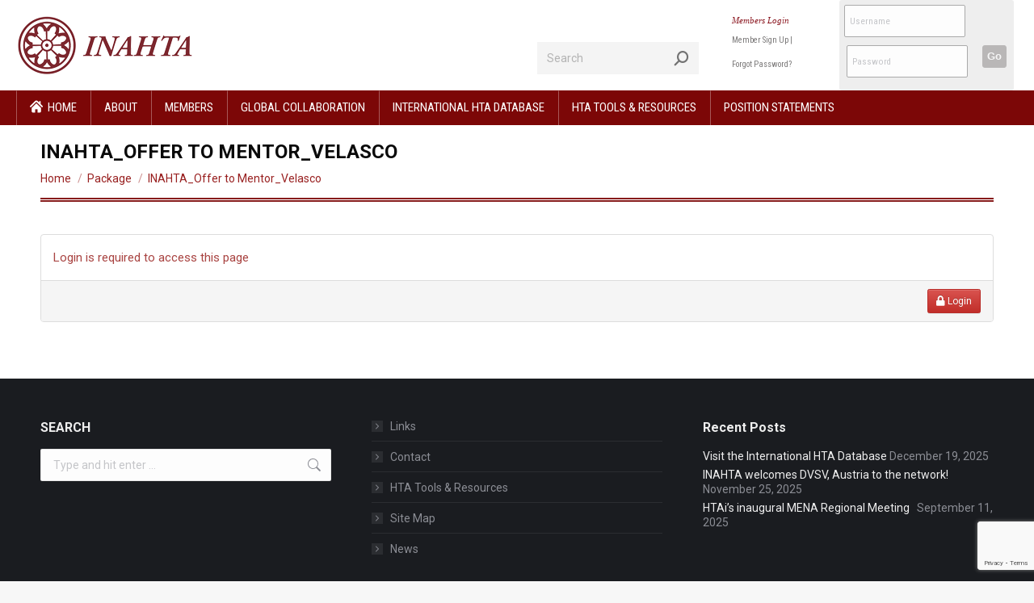

--- FILE ---
content_type: text/html; charset=UTF-8
request_url: https://www.inahta.org/download/inahta_offer-to-mentor_velasco/
body_size: 97899
content:
<!DOCTYPE html>
<!--[if !(IE 6) | !(IE 7) | !(IE 8)  ]><!-->
<html lang="en-US" class="no-js">
<!--<![endif]-->
<head>
	<meta charset="UTF-8" />
		<meta name="viewport" content="width=device-width, initial-scale=1, maximum-scale=1, user-scalable=0">
		<meta name="theme-color" content="#911d1d"/>	<link rel="profile" href="https://gmpg.org/xfn/11" />
	<!--[if IE 7]><link rel='stylesheet' id='css-ie-fix' href='https://www.inahta.org/wp-content/plugins/special-recent-posts/assets/css/css-ie7-fix.css' type='text/css' media='all' /> <![endif]--><meta name='robots' content='index, follow, max-image-preview:large, max-snippet:-1, max-video-preview:-1' />

	<!-- This site is optimized with the Yoast SEO plugin v22.5 - https://yoast.com/wordpress/plugins/seo/ -->
	<title>INAHTA_Offer to Mentor_Velasco - INAHTA</title>
	<link rel="canonical" href="https://www.inahta.org/download/inahta_offer-to-mentor_velasco/" />
	<meta property="og:locale" content="en_US" />
	<meta property="og:type" content="article" />
	<meta property="og:title" content="INAHTA_Offer to Mentor_Velasco - INAHTA" />
	<meta property="og:description" content="Login is required to access this page Login" />
	<meta property="og:url" content="https://www.inahta.org/download/inahta_offer-to-mentor_velasco/" />
	<meta property="og:site_name" content="INAHTA" />
	<meta property="og:image" content="https://www.inahta.org/wp-content/uploads/2020/06/inahta-logo-540.png" />
	<meta property="og:image:width" content="540" />
	<meta property="og:image:height" content="180" />
	<meta property="og:image:type" content="image/png" />
	<meta name="twitter:card" content="summary_large_image" />
	<meta name="twitter:site" content="@inahta_network" />
	<script type="application/ld+json" class="yoast-schema-graph">{"@context":"https://schema.org","@graph":[{"@type":"WebPage","@id":"https://www.inahta.org/download/inahta_offer-to-mentor_velasco/","url":"https://www.inahta.org/download/inahta_offer-to-mentor_velasco/","name":"INAHTA_Offer to Mentor_Velasco - INAHTA","isPartOf":{"@id":"https://www.inahta.org/#website"},"datePublished":"2016-06-27T23:05:51+00:00","dateModified":"2016-06-27T23:05:51+00:00","breadcrumb":{"@id":"https://www.inahta.org/download/inahta_offer-to-mentor_velasco/#breadcrumb"},"inLanguage":"en-US","potentialAction":[{"@type":"ReadAction","target":["https://www.inahta.org/download/inahta_offer-to-mentor_velasco/"]}]},{"@type":"BreadcrumbList","@id":"https://www.inahta.org/download/inahta_offer-to-mentor_velasco/#breadcrumb","itemListElement":[{"@type":"ListItem","position":1,"name":"Home","item":"https://www.inahta.org/"},{"@type":"ListItem","position":2,"name":"INAHTA_Offer to Mentor_Velasco"}]},{"@type":"WebSite","@id":"https://www.inahta.org/#website","url":"https://www.inahta.org/","name":"INAHTA","description":"Informing decisions about health technologies.","publisher":{"@id":"https://www.inahta.org/#organization"},"potentialAction":[{"@type":"SearchAction","target":{"@type":"EntryPoint","urlTemplate":"https://www.inahta.org/?s={search_term_string}"},"query-input":"required name=search_term_string"}],"inLanguage":"en-US"},{"@type":"Organization","@id":"https://www.inahta.org/#organization","name":"The International Network of Agencies for Health Technology Assessment","url":"https://www.inahta.org/","logo":{"@type":"ImageObject","inLanguage":"en-US","@id":"https://www.inahta.org/#/schema/logo/image/","url":"https://www.inahta.org/wp-content/uploads/2020/06/inahta-logo-135.png","contentUrl":"https://www.inahta.org/wp-content/uploads/2020/06/inahta-logo-135.png","width":135,"height":45,"caption":"The International Network of Agencies for Health Technology Assessment"},"image":{"@id":"https://www.inahta.org/#/schema/logo/image/"},"sameAs":["https://x.com/inahta_network"]}]}</script>
	<!-- / Yoast SEO plugin. -->


<link rel='dns-prefetch' href='//static.addtoany.com' />
<link rel='dns-prefetch' href='//cdnjs.cloudflare.com' />
<link rel='dns-prefetch' href='//fonts.googleapis.com' />
<link rel="alternate" type="application/rss+xml" title="INAHTA &raquo; Feed" href="https://www.inahta.org/feed/" />
<link rel="alternate" type="application/rss+xml" title="INAHTA &raquo; Comments Feed" href="https://www.inahta.org/comments/feed/" />
<script>
window._wpemojiSettings = {"baseUrl":"https:\/\/s.w.org\/images\/core\/emoji\/15.0.3\/72x72\/","ext":".png","svgUrl":"https:\/\/s.w.org\/images\/core\/emoji\/15.0.3\/svg\/","svgExt":".svg","source":{"concatemoji":"https:\/\/www.inahta.org\/wp-includes\/js\/wp-emoji-release.min.js?ver=6.5.7"}};
/*! This file is auto-generated */
!function(i,n){var o,s,e;function c(e){try{var t={supportTests:e,timestamp:(new Date).valueOf()};sessionStorage.setItem(o,JSON.stringify(t))}catch(e){}}function p(e,t,n){e.clearRect(0,0,e.canvas.width,e.canvas.height),e.fillText(t,0,0);var t=new Uint32Array(e.getImageData(0,0,e.canvas.width,e.canvas.height).data),r=(e.clearRect(0,0,e.canvas.width,e.canvas.height),e.fillText(n,0,0),new Uint32Array(e.getImageData(0,0,e.canvas.width,e.canvas.height).data));return t.every(function(e,t){return e===r[t]})}function u(e,t,n){switch(t){case"flag":return n(e,"\ud83c\udff3\ufe0f\u200d\u26a7\ufe0f","\ud83c\udff3\ufe0f\u200b\u26a7\ufe0f")?!1:!n(e,"\ud83c\uddfa\ud83c\uddf3","\ud83c\uddfa\u200b\ud83c\uddf3")&&!n(e,"\ud83c\udff4\udb40\udc67\udb40\udc62\udb40\udc65\udb40\udc6e\udb40\udc67\udb40\udc7f","\ud83c\udff4\u200b\udb40\udc67\u200b\udb40\udc62\u200b\udb40\udc65\u200b\udb40\udc6e\u200b\udb40\udc67\u200b\udb40\udc7f");case"emoji":return!n(e,"\ud83d\udc26\u200d\u2b1b","\ud83d\udc26\u200b\u2b1b")}return!1}function f(e,t,n){var r="undefined"!=typeof WorkerGlobalScope&&self instanceof WorkerGlobalScope?new OffscreenCanvas(300,150):i.createElement("canvas"),a=r.getContext("2d",{willReadFrequently:!0}),o=(a.textBaseline="top",a.font="600 32px Arial",{});return e.forEach(function(e){o[e]=t(a,e,n)}),o}function t(e){var t=i.createElement("script");t.src=e,t.defer=!0,i.head.appendChild(t)}"undefined"!=typeof Promise&&(o="wpEmojiSettingsSupports",s=["flag","emoji"],n.supports={everything:!0,everythingExceptFlag:!0},e=new Promise(function(e){i.addEventListener("DOMContentLoaded",e,{once:!0})}),new Promise(function(t){var n=function(){try{var e=JSON.parse(sessionStorage.getItem(o));if("object"==typeof e&&"number"==typeof e.timestamp&&(new Date).valueOf()<e.timestamp+604800&&"object"==typeof e.supportTests)return e.supportTests}catch(e){}return null}();if(!n){if("undefined"!=typeof Worker&&"undefined"!=typeof OffscreenCanvas&&"undefined"!=typeof URL&&URL.createObjectURL&&"undefined"!=typeof Blob)try{var e="postMessage("+f.toString()+"("+[JSON.stringify(s),u.toString(),p.toString()].join(",")+"));",r=new Blob([e],{type:"text/javascript"}),a=new Worker(URL.createObjectURL(r),{name:"wpTestEmojiSupports"});return void(a.onmessage=function(e){c(n=e.data),a.terminate(),t(n)})}catch(e){}c(n=f(s,u,p))}t(n)}).then(function(e){for(var t in e)n.supports[t]=e[t],n.supports.everything=n.supports.everything&&n.supports[t],"flag"!==t&&(n.supports.everythingExceptFlag=n.supports.everythingExceptFlag&&n.supports[t]);n.supports.everythingExceptFlag=n.supports.everythingExceptFlag&&!n.supports.flag,n.DOMReady=!1,n.readyCallback=function(){n.DOMReady=!0}}).then(function(){return e}).then(function(){var e;n.supports.everything||(n.readyCallback(),(e=n.source||{}).concatemoji?t(e.concatemoji):e.wpemoji&&e.twemoji&&(t(e.twemoji),t(e.wpemoji)))}))}((window,document),window._wpemojiSettings);
</script>
<link rel='stylesheet' id='srp-front-stylesheet-css' href='https://www.inahta.org/wp-content/plugins/special-recent-posts/assets/css/css-front.css?ver=6.5.7' media='all' />
<style id='wp-emoji-styles-inline-css'>

	img.wp-smiley, img.emoji {
		display: inline !important;
		border: none !important;
		box-shadow: none !important;
		height: 1em !important;
		width: 1em !important;
		margin: 0 0.07em !important;
		vertical-align: -0.1em !important;
		background: none !important;
		padding: 0 !important;
	}
</style>
<style id='wp-block-library-inline-css'>
:root{--wp-admin-theme-color:#007cba;--wp-admin-theme-color--rgb:0,124,186;--wp-admin-theme-color-darker-10:#006ba1;--wp-admin-theme-color-darker-10--rgb:0,107,161;--wp-admin-theme-color-darker-20:#005a87;--wp-admin-theme-color-darker-20--rgb:0,90,135;--wp-admin-border-width-focus:2px;--wp-block-synced-color:#7a00df;--wp-block-synced-color--rgb:122,0,223;--wp-bound-block-color:#9747ff}@media (min-resolution:192dpi){:root{--wp-admin-border-width-focus:1.5px}}.wp-element-button{cursor:pointer}:root{--wp--preset--font-size--normal:16px;--wp--preset--font-size--huge:42px}:root .has-very-light-gray-background-color{background-color:#eee}:root .has-very-dark-gray-background-color{background-color:#313131}:root .has-very-light-gray-color{color:#eee}:root .has-very-dark-gray-color{color:#313131}:root .has-vivid-green-cyan-to-vivid-cyan-blue-gradient-background{background:linear-gradient(135deg,#00d084,#0693e3)}:root .has-purple-crush-gradient-background{background:linear-gradient(135deg,#34e2e4,#4721fb 50%,#ab1dfe)}:root .has-hazy-dawn-gradient-background{background:linear-gradient(135deg,#faaca8,#dad0ec)}:root .has-subdued-olive-gradient-background{background:linear-gradient(135deg,#fafae1,#67a671)}:root .has-atomic-cream-gradient-background{background:linear-gradient(135deg,#fdd79a,#004a59)}:root .has-nightshade-gradient-background{background:linear-gradient(135deg,#330968,#31cdcf)}:root .has-midnight-gradient-background{background:linear-gradient(135deg,#020381,#2874fc)}.has-regular-font-size{font-size:1em}.has-larger-font-size{font-size:2.625em}.has-normal-font-size{font-size:var(--wp--preset--font-size--normal)}.has-huge-font-size{font-size:var(--wp--preset--font-size--huge)}.has-text-align-center{text-align:center}.has-text-align-left{text-align:left}.has-text-align-right{text-align:right}#end-resizable-editor-section{display:none}.aligncenter{clear:both}.items-justified-left{justify-content:flex-start}.items-justified-center{justify-content:center}.items-justified-right{justify-content:flex-end}.items-justified-space-between{justify-content:space-between}.screen-reader-text{border:0;clip:rect(1px,1px,1px,1px);-webkit-clip-path:inset(50%);clip-path:inset(50%);height:1px;margin:-1px;overflow:hidden;padding:0;position:absolute;width:1px;word-wrap:normal!important}.screen-reader-text:focus{background-color:#ddd;clip:auto!important;-webkit-clip-path:none;clip-path:none;color:#444;display:block;font-size:1em;height:auto;left:5px;line-height:normal;padding:15px 23px 14px;text-decoration:none;top:5px;width:auto;z-index:100000}html :where(.has-border-color){border-style:solid}html :where([style*=border-top-color]){border-top-style:solid}html :where([style*=border-right-color]){border-right-style:solid}html :where([style*=border-bottom-color]){border-bottom-style:solid}html :where([style*=border-left-color]){border-left-style:solid}html :where([style*=border-width]){border-style:solid}html :where([style*=border-top-width]){border-top-style:solid}html :where([style*=border-right-width]){border-right-style:solid}html :where([style*=border-bottom-width]){border-bottom-style:solid}html :where([style*=border-left-width]){border-left-style:solid}html :where(img[class*=wp-image-]){height:auto;max-width:100%}:where(figure){margin:0 0 1em}html :where(.is-position-sticky){--wp-admin--admin-bar--position-offset:var(--wp-admin--admin-bar--height,0px)}@media screen and (max-width:600px){html :where(.is-position-sticky){--wp-admin--admin-bar--position-offset:0px}}
</style>
<style id='classic-theme-styles-inline-css'>
/*! This file is auto-generated */
.wp-block-button__link{color:#fff;background-color:#32373c;border-radius:9999px;box-shadow:none;text-decoration:none;padding:calc(.667em + 2px) calc(1.333em + 2px);font-size:1.125em}.wp-block-file__button{background:#32373c;color:#fff;text-decoration:none}
</style>
<link rel='stylesheet' id='contact-form-7-css' href='https://www.inahta.org/wp-content/plugins/contact-form-7/includes/css/styles.css?ver=5.9.3' media='all' />
<link rel='stylesheet' id='wpdm-front-css' href='https://www.inahta.org/wp-content/plugins/download-manager/css/front.css?ver=6.5.7' media='all' />
<link rel='stylesheet' id='wpdm-bootstrap-css' href='https://www.inahta.org/wp-content/plugins/download-manager/bootstrap/css/bootstrap.css?ver=6.5.7' media='all' />
<link rel='stylesheet' id='wpdm-bootstrap-theme-css' href='https://www.inahta.org/wp-content/plugins/download-manager/bootstrap/css/bootstrap-theme.min.css?ver=6.5.7' media='all' />
<link rel='stylesheet' id='dashicons-css' href='https://www.inahta.org/wp-includes/css/dashicons.min.css?ver=6.5.7' media='all' />
<link rel='stylesheet' id='the7-font-css' href='https://www.inahta.org/wp-content/themes/dt-the7/fonts/icomoon-the7-font/icomoon-the7-font.min.css?ver=11.12.0' media='all' />
<link rel='stylesheet' id='the7-awesome-fonts-css' href='https://www.inahta.org/wp-content/themes/dt-the7/fonts/FontAwesome/css/all.min.css?ver=11.12.0' media='all' />
<link rel='stylesheet' id='dt-web-fonts-css' href='https://fonts.googleapis.com/css?family=Roboto:400,500,600,700%7CRoboto+Condensed:400,600,700' media='all' />
<link rel='stylesheet' id='dt-main-css' href='https://www.inahta.org/wp-content/themes/dt-the7/css/main.min.css?ver=11.12.0' media='all' />
<style id='dt-main-inline-css'>
body #load {
  display: block;
  height: 100%;
  overflow: hidden;
  position: fixed;
  width: 100%;
  z-index: 9901;
  opacity: 1;
  visibility: visible;
  transition: all .35s ease-out;
}
.load-wrap {
  width: 100%;
  height: 100%;
  background-position: center center;
  background-repeat: no-repeat;
  text-align: center;
  display: -ms-flexbox;
  display: -ms-flex;
  display: flex;
  -ms-align-items: center;
  -ms-flex-align: center;
  align-items: center;
  -ms-flex-flow: column wrap;
  flex-flow: column wrap;
  -ms-flex-pack: center;
  -ms-justify-content: center;
  justify-content: center;
}
.load-wrap > svg {
  position: absolute;
  top: 50%;
  left: 50%;
  transform: translate(-50%,-50%);
}
#load {
  background: var(--the7-elementor-beautiful-loading-bg,#ffffff);
  --the7-beautiful-spinner-color2: var(--the7-beautiful-spinner-color,rgba(51,51,51,0.25));
}

</style>
<link rel='stylesheet' id='the7-custom-scrollbar-css' href='https://www.inahta.org/wp-content/themes/dt-the7/lib/custom-scrollbar/custom-scrollbar.min.css?ver=11.12.0' media='all' />
<link rel='stylesheet' id='the7-wpbakery-css' href='https://www.inahta.org/wp-content/themes/dt-the7/css/wpbakery.min.css?ver=11.12.0' media='all' />
<link rel='stylesheet' id='the7-core-css' href='https://www.inahta.org/wp-content/plugins/dt-the7-core/assets/css/post-type.min.css?ver=2.7.9' media='all' />
<link rel='stylesheet' id='addtoany-css' href='https://www.inahta.org/wp-content/plugins/add-to-any/addtoany.min.css?ver=1.16' media='all' />
<link rel='stylesheet' id='the7-css-vars-css' href='https://www.inahta.org/wp-content/uploads/the7-css/css-vars.css?ver=72f9ffa2a7d0' media='all' />
<link rel='stylesheet' id='dt-custom-css' href='https://www.inahta.org/wp-content/uploads/the7-css/custom.css?ver=72f9ffa2a7d0' media='all' />
<link rel='stylesheet' id='dt-media-css' href='https://www.inahta.org/wp-content/uploads/the7-css/media.css?ver=72f9ffa2a7d0' media='all' />
<link rel='stylesheet' id='the7-mega-menu-css' href='https://www.inahta.org/wp-content/uploads/the7-css/mega-menu.css?ver=72f9ffa2a7d0' media='all' />
<link rel='stylesheet' id='the7-elements-albums-portfolio-css' href='https://www.inahta.org/wp-content/uploads/the7-css/the7-elements-albums-portfolio.css?ver=72f9ffa2a7d0' media='all' />
<link rel='stylesheet' id='the7-elements-css' href='https://www.inahta.org/wp-content/uploads/the7-css/post-type-dynamic.css?ver=72f9ffa2a7d0' media='all' />
<link rel='stylesheet' id='style-css' href='https://www.inahta.org/wp-content/themes/dt-the7-child/style.css?ver=11.12.0' media='all' />
<script src="https://www.inahta.org/wp-includes/js/jquery/jquery.min.js?ver=3.7.1" id="jquery-core-js"></script>
<script src="https://www.inahta.org/wp-includes/js/jquery/jquery-migrate.min.js?ver=3.4.1" id="jquery-migrate-js"></script>
<script id="addtoany-core-js-before">
window.a2a_config=window.a2a_config||{};a2a_config.callbacks=[];a2a_config.overlays=[];a2a_config.templates={};
</script>
<script async src="https://static.addtoany.com/menu/page.js" id="addtoany-core-js"></script>
<script async src="https://www.inahta.org/wp-content/plugins/add-to-any/addtoany.min.js?ver=1.1" id="addtoany-jquery-js"></script>
<script src="https://www.inahta.org/wp-content/plugins/download-manager/bootstrap/js/bootstrap.min.js?ver=6.5.7" id="wpdm-bootstrap-js"></script>
<script src="https://www.inahta.org/wp-content/plugins/download-manager/js/jquery.cookie.js?ver=6.5.7" id="jquery-cookie-js"></script>
<script src="https://www.inahta.org/wp-content/plugins/download-manager/js/front.js?ver=6.5.7" id="frontjs-js"></script>
<script src="https://www.inahta.org/wp-content/plugins/download-manager/js/chosen.jquery.min.js?ver=6.5.7" id="jquery-choosen-js"></script>
<script id="dt-above-fold-js-extra">
var dtLocal = {"themeUrl":"https:\/\/www.inahta.org\/wp-content\/themes\/dt-the7","passText":"To view this protected post, enter the password below:","moreButtonText":{"loading":"Loading...","loadMore":"Load more"},"postID":"5547","ajaxurl":"https:\/\/www.inahta.org\/wp-admin\/admin-ajax.php","REST":{"baseUrl":"https:\/\/www.inahta.org\/wp-json\/the7\/v1","endpoints":{"sendMail":"\/send-mail"}},"contactMessages":{"required":"One or more fields have an error. Please check and try again.","terms":"Please accept the privacy policy.","fillTheCaptchaError":"Please, fill the captcha."},"captchaSiteKey":"","ajaxNonce":"51d9c2da60","pageData":"","themeSettings":{"smoothScroll":"off","lazyLoading":false,"desktopHeader":{"height":130},"ToggleCaptionEnabled":"disabled","ToggleCaption":"Navigation","floatingHeader":{"showAfter":94,"showMenu":true,"height":145,"logo":{"showLogo":true,"html":"<img class=\" preload-me\" src=\"https:\/\/www.inahta.org\/wp-content\/uploads\/2020\/06\/inahta-logo-220.png\" srcset=\"https:\/\/www.inahta.org\/wp-content\/uploads\/2020\/06\/inahta-logo-220.png 220w, https:\/\/www.inahta.org\/wp-content\/uploads\/2020\/06\/inahta-logo-440.png 440w\" width=\"220\" height=\"73\"   sizes=\"220px\" alt=\"INAHTA\" \/>","url":"https:\/\/www.inahta.org\/"}},"topLine":{"floatingTopLine":{"logo":{"showLogo":false,"html":""}}},"mobileHeader":{"firstSwitchPoint":1135,"secondSwitchPoint":778,"firstSwitchPointHeight":70,"secondSwitchPointHeight":60,"mobileToggleCaptionEnabled":"disabled","mobileToggleCaption":"Menu"},"stickyMobileHeaderFirstSwitch":{"logo":{"html":"<img class=\" preload-me\" src=\"https:\/\/www.inahta.org\/wp-content\/uploads\/2020\/06\/inahta-logo-135.png\" srcset=\"https:\/\/www.inahta.org\/wp-content\/uploads\/2020\/06\/inahta-logo-135.png 135w, https:\/\/www.inahta.org\/wp-content\/uploads\/2020\/06\/inahta-logo-270.png 270w\" width=\"135\" height=\"45\"   sizes=\"135px\" alt=\"INAHTA\" \/>"}},"stickyMobileHeaderSecondSwitch":{"logo":{"html":"<img class=\" preload-me\" src=\"https:\/\/www.inahta.org\/wp-content\/uploads\/2020\/06\/inahta-logo-135.png\" srcset=\"https:\/\/www.inahta.org\/wp-content\/uploads\/2020\/06\/inahta-logo-135.png 135w, https:\/\/www.inahta.org\/wp-content\/uploads\/2020\/06\/inahta-logo-270.png 270w\" width=\"135\" height=\"45\"   sizes=\"135px\" alt=\"INAHTA\" \/>"}},"sidebar":{"switchPoint":992},"boxedWidth":"1280px"},"VCMobileScreenWidth":"768"};
var dtShare = {"shareButtonText":{"facebook":"Share on Facebook","twitter":"Share on X","pinterest":"Pin it","linkedin":"Share on Linkedin","whatsapp":"Share on Whatsapp"},"overlayOpacity":"85"};
</script>
<script src="https://www.inahta.org/wp-content/themes/dt-the7/js/above-the-fold.min.js?ver=11.12.0" id="dt-above-fold-js"></script>
<script src="//cdnjs.cloudflare.com/ajax/libs/jquery-easing/1.4.1/jquery.easing.min.js?ver=6.5.7" id="jquery-easing-js"></script>
<script></script><link rel="https://api.w.org/" href="https://www.inahta.org/wp-json/" /><link rel="EditURI" type="application/rsd+xml" title="RSD" href="https://www.inahta.org/xmlrpc.php?rsd" />
<meta name="generator" content="WordPress 6.5.7" />
<link rel='shortlink' href='https://www.inahta.org/?p=5547' />
<link rel="alternate" type="application/json+oembed" href="https://www.inahta.org/wp-json/oembed/1.0/embed?url=https%3A%2F%2Fwww.inahta.org%2Fdownload%2Finahta_offer-to-mentor_velasco%2F" />
<link rel="alternate" type="text/xml+oembed" href="https://www.inahta.org/wp-json/oembed/1.0/embed?url=https%3A%2F%2Fwww.inahta.org%2Fdownload%2Finahta_offer-to-mentor_velasco%2F&#038;format=xml" />
<meta name="generator" content="Powered by WPBakery Page Builder - drag and drop page builder for WordPress."/>
<meta name="generator" content="Powered by Slider Revolution 6.7.5 - responsive, Mobile-Friendly Slider Plugin for WordPress with comfortable drag and drop interface." />
<script type="text/javascript" id="the7-loader-script">
document.addEventListener("DOMContentLoaded", function(event) {
	var load = document.getElementById("load");
	if(!load.classList.contains('loader-removed')){
		var removeLoading = setTimeout(function() {
			load.className += " loader-removed";
		}, 300);
	}
});
</script>
		<link rel="icon" href="https://www.inahta.org/wp-content/uploads/2020/06/favicon.png" type="image/png" sizes="32x32"/><link rel="apple-touch-icon" sizes="76x76" href="https://www.inahta.org/wp-content/uploads/2020/06/apple-touch-76x76.jpg"><link rel="apple-touch-icon" sizes="120x120" href="https://www.inahta.org/wp-content/uploads/2020/06/apple-touch-120x120.jpg"><link rel="apple-touch-icon" sizes="152x152" href="https://www.inahta.org/wp-content/uploads/2020/06/apple-touch-152x152.jpg"><script>function setREVStartSize(e){
			//window.requestAnimationFrame(function() {
				window.RSIW = window.RSIW===undefined ? window.innerWidth : window.RSIW;
				window.RSIH = window.RSIH===undefined ? window.innerHeight : window.RSIH;
				try {
					var pw = document.getElementById(e.c).parentNode.offsetWidth,
						newh;
					pw = pw===0 || isNaN(pw) || (e.l=="fullwidth" || e.layout=="fullwidth") ? window.RSIW : pw;
					e.tabw = e.tabw===undefined ? 0 : parseInt(e.tabw);
					e.thumbw = e.thumbw===undefined ? 0 : parseInt(e.thumbw);
					e.tabh = e.tabh===undefined ? 0 : parseInt(e.tabh);
					e.thumbh = e.thumbh===undefined ? 0 : parseInt(e.thumbh);
					e.tabhide = e.tabhide===undefined ? 0 : parseInt(e.tabhide);
					e.thumbhide = e.thumbhide===undefined ? 0 : parseInt(e.thumbhide);
					e.mh = e.mh===undefined || e.mh=="" || e.mh==="auto" ? 0 : parseInt(e.mh,0);
					if(e.layout==="fullscreen" || e.l==="fullscreen")
						newh = Math.max(e.mh,window.RSIH);
					else{
						e.gw = Array.isArray(e.gw) ? e.gw : [e.gw];
						for (var i in e.rl) if (e.gw[i]===undefined || e.gw[i]===0) e.gw[i] = e.gw[i-1];
						e.gh = e.el===undefined || e.el==="" || (Array.isArray(e.el) && e.el.length==0)? e.gh : e.el;
						e.gh = Array.isArray(e.gh) ? e.gh : [e.gh];
						for (var i in e.rl) if (e.gh[i]===undefined || e.gh[i]===0) e.gh[i] = e.gh[i-1];
											
						var nl = new Array(e.rl.length),
							ix = 0,
							sl;
						e.tabw = e.tabhide>=pw ? 0 : e.tabw;
						e.thumbw = e.thumbhide>=pw ? 0 : e.thumbw;
						e.tabh = e.tabhide>=pw ? 0 : e.tabh;
						e.thumbh = e.thumbhide>=pw ? 0 : e.thumbh;
						for (var i in e.rl) nl[i] = e.rl[i]<window.RSIW ? 0 : e.rl[i];
						sl = nl[0];
						for (var i in nl) if (sl>nl[i] && nl[i]>0) { sl = nl[i]; ix=i;}
						var m = pw>(e.gw[ix]+e.tabw+e.thumbw) ? 1 : (pw-(e.tabw+e.thumbw)) / (e.gw[ix]);
						newh =  (e.gh[ix] * m) + (e.tabh + e.thumbh);
					}
					var el = document.getElementById(e.c);
					if (el!==null && el) el.style.height = newh+"px";
					el = document.getElementById(e.c+"_wrapper");
					if (el!==null && el) {
						el.style.height = newh+"px";
						el.style.display = "block";
					}
				} catch(e){
					console.log("Failure at Presize of Slider:" + e)
				}
			//});
		  };</script>
<noscript><style> .wpb_animate_when_almost_visible { opacity: 1; }</style></noscript><script>
      (function(i,s,o,g,r,a,m){i['GoogleAnalyticsObject']=r;i[r]=i[r]||function(){
      (i[r].q=i[r].q||[]).push(arguments)},i[r].l=1*new Date();a=s.createElement(o),
      m=s.getElementsByTagName(o)[0];a.async=1;a.src=g;m.parentNode.insertBefore(a,m)
      })(window,document,'script','https://www.google-analytics.com/analytics.js','ga');
    
      ga('create', 'UA-54454600-1', 'auto');
      ga('send', 'pageview');
  </script><style id='the7-custom-inline-css' type='text/css'>
.sub-nav .menu-item i.fa,
.sub-nav .menu-item i.fas,
.sub-nav .menu-item i.far,
.sub-nav .menu-item i.fab {
	text-align: center;
	width: 1.25em;
}

hr {
    display: block;
    height: 1px;
    border: 0;
        border-top-color: currentcolor;
        border-top-style: none;
        border-top-width: 0px;
    border-top: 1px dotted #ccc;
    margin: 2em 0;
    padding: 0;
}

img { vertical-align: middle; }

a[href$='.pdf'] {
    padding: 0 0 0 22px;
    background: url(/wp-content/uploads/2020/06/pdf.png) left 3px no-repeat;
    display: inline-block;
    word-break: break-all;
}

.no-avatar:after {
    position: absolute;
    top: 50%;
    left: 50%;
    transform: translate(-50%,-50%);
    content: "\e502";
    font-family: icomoon-the7-font;
    speak: none;
    font-style: normal;
    font-weight: 400;
    font-variant: normal;
    text-transform: none;
    font-size: 30px;
    line-height: 1;
    background-image: url(https://www.inahta.org/wp-content/uploads/2020/06/favicon.png);
}


/* SIDE BARS */

.side-posts .post-date { font-size: 11px; display: inline-block;}

.side-posts ul li { border-bottom: 1px solid #e2e2e2; padding: 6px 0;}

.members-sidemenu .dividers-on.custom-menu li {
	margin: 0px !important;
}

.sidebar-content .widget-title { font-size: 23px; font-family: Georgia, "Times New Roman", Times, serif; font-weight: 500;}

div.srp-widget-container a {
    outline: none;
    font-size: 18px;
    line-height: 18px;
    font-family: Georgia, "Times New Roman", Times, serif;
    font-weight: 500;
    color: #7f1919 !important;
}

.srp-widget-stringbreak-link { font-size: 13px !Important;}


body:not(.logged-in) 
.members-sidemenu {
    display: none !important;
}

.members-sidemenu {
  background: #d9e8ff none repeat center center !important; border: solid 2px #1d5fb9 !important;
	font-size: 13px !important;
}

.members-sidemenu a {
	color: #1d5fb9 !important;
}

.members-sidemenu a:hover {
	color: #013479 !important;
}

.custom-menu a svg {
    width: 10px;
		display: none;
}

/* ========> SEE NEWS ARCHIVE BUTTON ========================= */

.view-archive a {
	background-color: #7f0e28;
	border: 1px solid #f39a3b;
	font-family: Georgia, "Times New Roman", Times, serif;
	font-weight: lighter;
	text-align: center;
	color: #FFFFFF!important;
	display: block;
	margin: 0 auto 12px auto;
	width: 240px;
	padding: 10px 0px;
	line-height: 30px;
	text-decoration: none;
	border-radius: 3px;
	transition: all 0.3s ease-in-out;	
}
.view-archive .widgettitle { display: none; }
.view-archive a:hover { background-color: #ad183b; }


/*** TOP BAR ***/

body:not(.logged-in) 
.top-bar  {
    display: none !important;
}




/* ====> MEMBERS MENU ============================================== */
body:not(.logged-in) 
.mini-nav {
    display: none !important;
}

.mini-nav {
    position: relative;
    display: inline-block;
    vertical-align: middle;
    background-color: #0b78ec;
    margin: 0;
        margin-right: 0px;
        margin-left: 0px;
    padding: 16px 40px;
}

.branding .mini-nav .customSelectInner i { color: #ffffff;}

.branding .mini-nav .customSelectInner { color: #ffffff;}

.mini-nav .mini-sub-nav {
    position: absolute;
    visibility: hidden;
    z-index: 200;
    top: 100%;
    left: 0;
    width: 240px;
    opacity: 0;
    background: #bbe6ff;
    box-shadow: 0 0 4px rgba(0,0,0,.2);
}

.mini-nav .mini-sub-nav > li a {
    padding: 7px;
		border-bottom: 1px solid #7fb3f9;
}

.mini-nav .mini-sub-nav > li:not(.wpml-ls-item) > a .menu-text {
	line-height: 15px !important;
}

.mini-nav .mini-sub-nav > li:not(.wpml-ls-item) > a:hover .menu-text {
	color: #0b78ec !important;
}

.menu-item-8436 a { background-color: #0053d5; color:#ffffff;}

/**.members-sub a { border-bottom: solid 1px #1d5fb9; color: #75c6ff !important; background-color: #000000 !important;}

.members-sub a:hover { color: #76bdff !important; background-color: #2b2e30 !important;}**/

body:not(.logged-in) 
.menu-item-8436 {
    display: none !important;
}

#mobile-menu .members-main .mobile-main-nav .dt-mobile-header .next-level-button:before { color: #ffffff !important }

#mobile-menu .members-main { 	background-color: #0053d5;    margin-left: -5px;
 padding-left: 10px;
 padding-top:1px;
}

#mobile-menu .mobile-main-nav li > .members-main a .menu-text {color: #ffffff !important
}


#mobile-menu .members-sub a {background-color: #0053d5 !important;}

.mobile-main-nav .next-level-button, .mobile-main-nav > li.menu-item-language > a:after {
    color: rgba(255, 255, 255, 0.47);
	
}

.masthead .mini-search {
    margin-top: 32px;
}

.mini-search input.field {
	min-height: 40px;
}


/***OLD MENU***/

#members-menu {
	float: left;
	width: 144px;
	padding: 0;
	background-color: #1077CD;
	box-shadow: 0 0 3px rgba(0,0,0,0.3);	
	font-size: 0.75em;
	margin: 0;
	padding: 0 0 10px 0;
}
#members-menu span { 
	display: block; 
	margin-bottom: 10px;
	font-size: 1.1em; 
	background-color: #014A88;
	color: #FFFFFF;
	padding: 4px 12px;
}
#members-menu ul { padding: 0; margin: 0; list-style: none; }
#members-menu a { 
	color: #D4E8EC;
	text-decoration: none; 
	line-height: 1.3em; 
	display: inline-block;
	padding: 0 12px;
	transition: all 0.2s ease-in-out;
	text-transform: uppercase;	
}
#members-menu a:hover { text-decoration: underline; color: #FFFFFF; }
#members-menu ul ul li {
	padding-left: 6px;
	margin-bottom: 4px;
}
#members-menu ul ul li a {
	font-size: 90%;
	text-transform: none;
}

.membership .widgettitle, 
.database .widgettitle { display: none; }
.membership a, 
.database a {
	background-color: #7f0e28;
	display: block;
	padding-top: 9px;
	padding-bottom: 9px;
	width: 260px;
	border: 1px solid #f39a3b;
	font-family: 'Roboto' sans-serif;
	font-weight: lighter;
	line-height: 42px;
	font-size: 14px;
	font-style: italic;	
	color: #FFFFFF !important;
	text-decoration: none;
	text-align: center;
	margin: 5px auto 5px auto;
	position: relative;
	border-radius: 3px;
	transition: all 0.3s ease-in-out;	
}
.membership a:hover { background-color: #ad183b; }
.membership a img, 
.database a img  { 
	position: absolute;
	left: 0;
	top: 16px;
	transition: all 0.3s ease-in-out;		
}
.membership a:hover img { left: 9px; }

/* ========> DATABASE WIDGET OVERRIDES ======================= */

.membership a { background-color: #076dc4; border: 1px solid #56c2fa; margin: 5px auto 5px auto; color: #ffffff important; }
.membership a:hover { background-color: #46aaff; }
/*.database a:hover img { left: 20px; }*/


/* ====> PUBLICATIONS ============================================== */

.search-button {
    color: #FFFFFF;
    background-color: #b14541;
    display: inline-block;
    border-radius: 3px;
    -moz-border-radius: 3px;
    -webkit-border-radius: 3px;
    border: none;
    font-size: 13px;
    padding: 4px 20px;
    text-shadow: none;
    text-decoration: none;
}

.publications-table { width: 100%; }
.publications-table th,
.publications-table tfoot td {
	background-color: #ececec;;
	color: #FFFFFF;
	padding: 4px;
	font-weight: 300;
	border-right: 1px solid #FFFFFF;
	border-left: 1px solid #FFFFFF;
	border-bottom: 2px solid #6e0619;
}
.publications-table tfoot td {
	border-right: none;
	border-left: none;
}
.publications-table td {
	padding: 6px;
}
.publications-nav { padding: 6px 0; }
.publications-nav a {
    color: #666;
    display: inline-block;
    background-color: #EEEEEE;
    transition: all 0.2s ease-in-out;
    border: 0px solid #AAAAAA;
    border-radius: 25px;
    padding: 2px 10px;
    font-size: 0.85em;
    height: 24px;
    line-height: 22px;
    width: auto;
    text-decoration: none;
}
.publications-nav a:hover {  
	background-color: #DDDDDD; 
	border-color: #999999;
	text-decoration: none!important; 
}
.publications-nav .previous { 
	background: url('/wp-content/themes/inahta/img/left-arrow.png') 10% 55% no-repeat #EEEEEE;
	padding-left: 20px;
	float: left;
}
.publications-nav .next {
	background: url('/wp-content/themes/inahta/img/right-arrow.png') 90% 55% no-repeat #EEEEEE;
	padding-right: 20px;
	float: right;
}
.table-responsive {
    overflow-y: auto;
    width: 100%;
}

th.asc:hover span.sorting-indicator:before, th.sorted.desc .sorting-indicator:before {
  content: '\f140';
}
th.desc:hover span.sorting-indicator:before, th.sorted.asc .sorting-indicator:before {
  content: '\f142';
}
.sorting-indicator:before {
  background: 0 0;
  content: '\f142';
  font: 400 20px/1 dashicons;
  speak: none;
  display: inline-block;
  padding: 0;
  top: -4px;
  left: -8px;
  line-height: 10px;
  position: relative;
  vertical-align: top;
  -webkit-font-smoothing: antialiased;
  -moz-osx-font-smoothing: grayscale;
  text-decoration: none!important;
  color: #444;
}
.sorting-indicator {
  display: none;
  width: 10px;
  height: 4px;
  margin-top: 8px;
  margin-left: 7px;
}
th.sortable a span, th.sorted a span {
  float: left;
  cursor: pointer;
}
th.asc:hover span.sorting-indicator, th.sorted.desc .sorting-indicator {
  display: block;
  background-position: -7px 0;
}
th.desc:hover span.sorting-indicator, th.sorted.asc .sorting-indicator {
  display: block;
  background-position: 0 0;
}
th.sortable a, th.sorted a {
  display: block;
  overflow: hidden;
  padding: 7px 7px 8px 10px;
}

/* ====> SITE LOGIN ============================================== */

#login-container { 
	float: right; 
	width: 370px; 
	margin-top: 0px;
}
#login-container div { 
	border-radius: 3px;
	padding: 6px;
}

#login-container span { 
	font-family: Georgia, "Times New Roman", Times, serif;
	font-weight: lighter;
	font-style: italic;
	color: #8d1b24;
	display: block; 
	font-size: 0.75em; 
	padding: 0 0 0 15px;
}
#login-container .member-options { 
	float: right; 
	color: #7B7979; 
	font-family: 'Roboto Condensed', sans-serif;
	font-size: 1em;
	display: inline;
	background-color: transparent;
	border-radius: 0;
	padding: 0;
	font-style: normal;
	line-height: 30px;
}
#login-container .member-options a {
	color: #7B7979;
	text-decoration: none;
}
#login-container .member-options a:hover { text-decoration: underline; }
#login-container input { 
	width: 150px; 
	height: 30px;
	font-size: 0.8em; 
	padding: 3px 6px; 
	background-color: #fdfdfd;
	border: 1px solid #AAAAAA;
	color: #7B7979; 
	font-family: 'Roboto Condensed', sans-serif;
}
#login-container input.password { margin-left: 3px; }
#login-container .button { 
	width: 30px; 
	height: 28px;
	margin: 0 3px 0 0;
	float: right;
	background-color: #848080;
	border: 1px solid #848080; 
	border-radius: 3px;
	color: #FFFFFF;
	opacity: 0.5;
	transition: all 0.2s ease-in-out;
	font-family: 'Open Sans', 'Helvetica', Arial, sans-serif;
	font-size: 13px;
	text-align: center;
	padding: 0;
}
#login-container .button:hover { opacity: 1; }
#login-container .logged-in { 
	color: #00a3e5; 
	font-size: 0.75em; 
	font-weight: 400;
/*	background-color: rgba(233,233,233,0.85); */
	text-align: center; 
	/*position: absolute;*/
	left: 0;
	bottom: 0;
	z-index: 10;
	width:370px;
	height: 40px;
	padding: 0;
	line-height: 43px;
}
#login-container .logged-in img { margin: -6px 6px 0 0; }
#login-container .logged-in {
	background-color: #eeeeee;
}
#login-container .logged-out { position: relative; background-color: #eeeeee; }

@media only screen and (max-width: 700px) {
 #login-container .button { 
	width: 100%; }
#login-container input {
	width: 100%;}
	#login-container span { color: #ffffff;}
	
}


/* ====> LOGIN BAR ============================================== */

#login-bar {
	background: url('/wp-content/themes/inahta/img/main-menu-item-background.gif') left -44px repeat-x;
	background-color: #F9F7F4;
	background-image: none;
	text-align: right;
	color: #888888;
	height: 26px;
	line-height: 26px;
	font-size: 0.77em;
	border-bottom: 1px solid #DDDDDD;
	box-shadow: 0 0 8px #EEEEEE inset;
}
#login-bar a {
	height: 26px;
	line-height: 26px;
	padding: 0px;
	color: #888888;
	display: inline-block;
	text-decoration: none;
	transition: all 0.2s ease-in-out;		
}
#login-bar a:hover { text-decoration: underline; }
#login-bar span { color: #AAAAAA; padding: 0 8px; }

/* ==========================================================================
   MEMBER SEARCH
   ========================================================================== */

.member-search label {
	width: 140px;
	text-align: right;
	padding-right: 6px;
	display: inline-block;
}
.member-search input { 
	width: 180px; 
	height: 20px;
	font-size: 0.85em; 
	padding: 3px 6px; 
	background-color: #fdfdfd; 
	border: 1px solid #AAAAAA; 
	color: #7B7979; 
	font-family: 'Open Sans', 'Helvetica', Arial, sans-serif;
	margin-bottom: 6px;
}
.member-search .search-button {
	background-color: #EEEEEE;
	width: 100px;
	height: 28px;
	display: inline-block;
	transition: all 0.2s ease-in-out;
	border: 1px solid #AAAAAA;
	border-radius: 3px;
	margin-left: 240px;
}
.member-search .search-button:hover { background-color: #DDDDDD; border-color: #999999; }
.member-search-results, 
.member-search-results-error { border-top: 1px dotted #AAAAAA; margin-top: 30px; }
.member-search-results-error { padding-top: 20px; }
.member-search-results .results-label {	font-weight: 700; }
a[href^="tel:"]:before {
    content: "\260E";
    display: inline;
    padding-right: 6px;
}


/**** PROFILE EDIT ****/


.profile-edit input { 
	width: 350px; 
	height: 26px;
	padding: 3px 6px; 
	font-size: 0.9em;
	background-color: #fdfdfd; 
	border: 1px solid #AAAAAA; 
	color: #888; 
	font-family: 'Open Sans', 'Helvetica', Arial, sans-serif;
	margin-bottom: 16px;
}
.profile-edit select { margin-bottom: 10px; }
.profile-edit .button-primary {
	color: #FFFFFF; 
	background-color: #b14541;
	display: inline-block; 
	border-radius: 3px;
	-moz-border-radius: 3px;
	-webkit-border-radius: 3px;
	border: none;
	padding: 6px 10px;
	font-size: 0.9em;
	text-shadow: none;
	text-decoration: none;	
	height: 36px;
	transition: all 0.2s ease;
	max-width: 140px;
	margin-top: 10px;
}
.profile-edit .button-primary:hover { background-color: #93302c; color: #FFFFFF; text-decoration: none!important; }
.profile-edit .description {
	background: none repeat-x scroll left top #CCCCCC;
    color: #FFFFFF;
    font-size: 0.77em;
    padding: 10px 14px;
    text-align: left;
    line-height: 1.5em;
    display: block;
    max-width: 336px;
    margin: 2px 0 16px 0;
    position: relative;
}
.profile-edit .arrow-up {
	width: 0; 
	height: 0; 
	border-left: 8px solid transparent;
	border-right: 8px solid transparent;
	border-bottom: 8px solid #CCCCCC;
	position: absolute;
	top: -8px;
	left: 20px;
}
.profile-edit textarea {
    resize: vertical;
    width: 348px;
    padding: 6px;
    border: 1px solid #AAAAAA; 
    color: #888; 
    margin-bottom: 16px;
}
#pass-strength-result { 
	background-color: rgb(238, 238, 238);
	border-bottom-color: rgb(221, 221, 221) !important;
	border-left-color: rgb(221, 221, 221) !important;
	border-right-color: rgb(221, 221, 221) !important;
	border-top-color: rgb(221, 221, 221) !important;
}
#pass-strength-result.bad { 
	background-color: rgb(255, 183, 140);
	border-bottom-color: rgb(255, 133, 60) !important;
	border-left-color: rgb(255, 133, 60) !important;
	border-right-color: rgb(255, 133, 60) !important;
	border-top-color: rgb(255, 133, 60) !important;
}
#pass-strength-result.good { 
	background-color: rgb(255, 236, 139);
	border-bottom-color: rgb(255, 204, 0) !important;
	border-left-color: rgb(255, 204, 0) !important;
	border-right-color: rgb(255, 204, 0) !important;
	border-top-color: rgb(255, 204, 0) !important;
}
#pass-strength-result.strong { 
	background-color: rgb(195, 255, 136);
	border-bottom-color: rgb(141, 255, 28) !important;
	border-left-color: rgb(141, 255, 28) !important;
	border-right-color: rgb(141, 255, 28) !important;
	border-top-color: rgb(141, 255, 28) !important;
}
#pass-strength-result.short { 
	background-color: rgb(255, 160, 160);
	border-bottom-color: rgb(240, 64, 64) !important;
	border-left-color: rgb(240, 64, 64) !important;
	border-right-color: rgb(240, 64, 64) !important;
	border-top-color: rgb(240, 64, 64) !important;
}
#pass-strength-result { 
	border-bottom-style: solid;
	border-bottom-width: 1px;
	border-left-style: solid;
	border-left-width: 1px;
	border-right-style: solid;
	border-right-width: 1px;
	border-top-style: solid;
	border-top-width: 1px;
	margin-bottom: 20px;
	margin-left: 1px;
	margin-right: 5px;
	margin-top: 32px;
	padding-bottom: 3px;
	padding-left: 5px;
	padding-right: 5px;
	padding-top: 3px;
	text-align: center;
	width: 350px;
}


/* Login for mobile */
@media screen and (max-width: 776px){
	.mobile-mini-widgets-in-menu #login-container {
    display: flex;
    flex-direction: column;
	}
	.mobile-mini-widgets-in-menu #login-container .member-options {
    float: none;
	}
	.mobile-mini-widgets-in-menu #login-container span{
		padding: 0;
		color: #ffffff;
	}
	.mobile-mini-widgets-in-menu #login-container .member-options a{
		color: #ffffff;
	}
	.mobile-mini-widgets-in-menu .member-login {
    font-size: 21px;
	}
	.mobile-mini-widgets-in-menu #login-container input.password{
		margin-left: 0;
	}
	.mobile-mini-widgets-in-menu #login-container .button{
		margin-right: 0;
	}
	.mobile-mini-widgets-in-menu #login-container input,  .mobile-mini-widgets-in-menu  #login-container .button,  .mobile-mini-widgets-in-menu #login-container{
		width: 100%;
	}
}

/* ==========================================================================
   PRINT STYLES
   ========================================================================== */

@media print {
    * {
        background: transparent !important;
        color: #000 !important; /* Black prints faster: h5bp.com/s */
        box-shadow: none !important;
        text-shadow: none !important;
    }

    a,
    a:visited {
        text-decoration: underline;
    }

    a[href]:after {
        content: " (" attr(href) ")";
    }

    abbr[title]:after {
        content: " (" attr(title) ")";
    }

    /*
     * Don't show links for images, or javascript/internal links
     */

    .ir a:after,
    a[href^="javascript:"]:after,
    a[href^="#"]:after {
        content: "";
    }

    pre,
    blockquote {
        border: 1px solid #999;
        page-break-inside: avoid;
    }

    thead {
        display: table-header-group; /* h5bp.com/t */
    }

    tr,
    img {
        page-break-inside: avoid;
    }

    img {
        max-width: 100% !important;
    }

    @page {
        margin: 0.5cm;
    }

    p,
    h2,
    h3 {
        orphans: 3;
        widows: 3;
    }

    h2,
    h3 {
        page-break-after: avoid; }
</style>
</head>
<body id="the7-body" class="wpdmpro-template-default single single-wpdmpro postid-5547 wp-embed-responsive the7-core-ver-2.7.9 no-comments dt-responsive-on right-mobile-menu-close-icon ouside-menu-close-icon mobile-hamburger-close-bg-enable mobile-hamburger-close-bg-hover-enable  fade-medium-mobile-menu-close-icon fade-medium-menu-close-icon srcset-enabled btn-flat custom-btn-color custom-btn-hover-color phantom-sticky phantom-shadow-decoration phantom-main-logo-on sticky-mobile-header top-header first-switch-logo-left first-switch-menu-right second-switch-logo-left second-switch-menu-right right-mobile-menu layzr-loading-on no-avatars popup-message-style the7-ver-11.12.0 dt-fa-compatibility wpb-js-composer js-comp-ver-7.6 vc_responsive">
<!-- The7 11.12.0 -->
<div id="load" class="spinner-loader">
	<div class="load-wrap"><style type="text/css">
    [class*="the7-spinner-animate-"]{
        animation: spinner-animation 1s cubic-bezier(1,1,1,1) infinite;
        x:46.5px;
        y:40px;
        width:7px;
        height:20px;
        fill:var(--the7-beautiful-spinner-color2);
        opacity: 0.2;
    }
    .the7-spinner-animate-2{
        animation-delay: 0.083s;
    }
    .the7-spinner-animate-3{
        animation-delay: 0.166s;
    }
    .the7-spinner-animate-4{
         animation-delay: 0.25s;
    }
    .the7-spinner-animate-5{
         animation-delay: 0.33s;
    }
    .the7-spinner-animate-6{
         animation-delay: 0.416s;
    }
    .the7-spinner-animate-7{
         animation-delay: 0.5s;
    }
    .the7-spinner-animate-8{
         animation-delay: 0.58s;
    }
    .the7-spinner-animate-9{
         animation-delay: 0.666s;
    }
    .the7-spinner-animate-10{
         animation-delay: 0.75s;
    }
    .the7-spinner-animate-11{
        animation-delay: 0.83s;
    }
    .the7-spinner-animate-12{
        animation-delay: 0.916s;
    }
    @keyframes spinner-animation{
        from {
            opacity: 1;
        }
        to{
            opacity: 0;
        }
    }
</style>
<svg width="75px" height="75px" xmlns="http://www.w3.org/2000/svg" viewBox="0 0 100 100" preserveAspectRatio="xMidYMid">
	<rect class="the7-spinner-animate-1" rx="5" ry="5" transform="rotate(0 50 50) translate(0 -30)"></rect>
	<rect class="the7-spinner-animate-2" rx="5" ry="5" transform="rotate(30 50 50) translate(0 -30)"></rect>
	<rect class="the7-spinner-animate-3" rx="5" ry="5" transform="rotate(60 50 50) translate(0 -30)"></rect>
	<rect class="the7-spinner-animate-4" rx="5" ry="5" transform="rotate(90 50 50) translate(0 -30)"></rect>
	<rect class="the7-spinner-animate-5" rx="5" ry="5" transform="rotate(120 50 50) translate(0 -30)"></rect>
	<rect class="the7-spinner-animate-6" rx="5" ry="5" transform="rotate(150 50 50) translate(0 -30)"></rect>
	<rect class="the7-spinner-animate-7" rx="5" ry="5" transform="rotate(180 50 50) translate(0 -30)"></rect>
	<rect class="the7-spinner-animate-8" rx="5" ry="5" transform="rotate(210 50 50) translate(0 -30)"></rect>
	<rect class="the7-spinner-animate-9" rx="5" ry="5" transform="rotate(240 50 50) translate(0 -30)"></rect>
	<rect class="the7-spinner-animate-10" rx="5" ry="5" transform="rotate(270 50 50) translate(0 -30)"></rect>
	<rect class="the7-spinner-animate-11" rx="5" ry="5" transform="rotate(300 50 50) translate(0 -30)"></rect>
	<rect class="the7-spinner-animate-12" rx="5" ry="5" transform="rotate(330 50 50) translate(0 -30)"></rect>
</svg></div>
</div>
<div id="page" >
	<a class="skip-link screen-reader-text" href="#content">Skip to content</a>

<div class="masthead classic-header left bg-behind-menu widgets full-height dividers surround line-decoration shadow-mobile-header-decoration small-mobile-menu-icon dt-parent-menu-clickable show-sub-menu-on-hover show-device-logo show-mobile-logo"  role="banner">

	<div class="top-bar line-content top-bar-line-hide">
	<div class="top-bar-bg" ></div>
	<div class="mini-widgets left-widgets"></div><div class="right-widgets mini-widgets"><a href="&quot;/edit-profile&quot;" class="mini-contacts multipurpose_1 show-on-desktop in-menu-first-switch in-menu-second-switch"><i class="fa-fw "></i>EDIT PROFILE</a><a href="/wp-login.php?action=logout&amp;redirect_to=httpswww.inahta.orgedit-profile&amp;_wpnonce=79d6280dce" class="mini-contacts multipurpose_3 show-on-desktop near-logo-first-switch in-menu-second-switch"><i class="fa-fw "></i>LOG OUT</a></div></div>

	<header class="header-bar">

		<div class="branding">
	<div id="site-title" class="assistive-text">INAHTA</div>
	<div id="site-description" class="assistive-text">Informing decisions about health technologies.</div>
	<a class="same-logo" href="https://www.inahta.org/"><img class=" preload-me" src="https://www.inahta.org/wp-content/uploads/2020/06/inahta-logo-220.png" srcset="https://www.inahta.org/wp-content/uploads/2020/06/inahta-logo-220.png 220w, https://www.inahta.org/wp-content/uploads/2020/06/inahta-logo-440.png 440w" width="220" height="73"   sizes="220px" alt="INAHTA" /><img class="mobile-logo preload-me" src="https://www.inahta.org/wp-content/uploads/2020/06/inahta-logo-135.png" srcset="https://www.inahta.org/wp-content/uploads/2020/06/inahta-logo-135.png 135w, https://www.inahta.org/wp-content/uploads/2020/06/inahta-logo-270.png 270w" width="135" height="45"   sizes="135px" alt="INAHTA" /></a><div class="mini-widgets"></div><div class="mini-widgets"><div class="mini-search show-on-desktop near-logo-first-switch near-logo-second-switch animate-search-width custom-icon"><form class="searchform mini-widget-searchform" role="search" method="get" action="https://www.inahta.org/">

	<div class="screen-reader-text">Search:</div>

	
		<input type="text" class="field searchform-s" name="s" value="" placeholder="Search" title="Search form"/>
		<a href="" class="search-icon"><i class="the7-mw-icon-search-bold"></i></a>

			<input type="submit" class="assistive-text searchsubmit" value="Go!"/>
</form>
</div><div id="login-container" class="mini-login show-on-desktop near-logo-first-switch in-menu-second-switch">
	<div class="member-login"><span>Members Login <span class="member-options"><a href="/member-sign-up/" title="Not a member?" >Member Sign Up</a> | <a href="https://www.inahta.org/wp-login.php?action=lostpassword" title="Forgot Password?" >Forgot Password?</a></span></span></div>
	<div class="logged-out">
		<form action="https://www.inahta.org/wp-login.php" class="member_login" method="post">
			<input type="text" placeholder="Username" name="log" />
			<input type="password" placeholder="Password" class="password" name="pwd" />
			<button type="submit" class="button">Go</button>
			<input type="hidden" name="redirect_to" value="/download/inahta_offer-to-mentor_velasco/" />
		</form>
	</div><!-- /end .logged-out -->
</div><!-- /end #login-container -->
</div></div>

		<nav class="navigation">

			<ul id="primary-menu" class="main-nav bg-outline-decoration hover-bg-decoration active-outline-decoration"><li class="menu-item menu-item-type-custom menu-item-object-custom menu-item-home menu-item-8516 first depth-0"><a href='https://www.inahta.org/' title='Home' class=' mega-menu-img mega-menu-img-left' data-level='1'><img class="preload-me lazy-load aspect" src="data:image/svg+xml,%3Csvg%20xmlns%3D&#39;http%3A%2F%2Fwww.w3.org%2F2000%2Fsvg&#39;%20viewBox%3D&#39;0%200%2016%2016&#39;%2F%3E" data-src="https://www.inahta.org/wp-content/uploads/2023/09/home-icon-silhouette-svgrepo-com-16x16.png" data-srcset="https://www.inahta.org/wp-content/uploads/2023/09/home-icon-silhouette-svgrepo-com-16x16.png 16w, https://www.inahta.org/wp-content/uploads/2023/09/home-icon-silhouette-svgrepo-com-32x32.png 32w" loading="eager" sizes="(max-width: 16px) 100vw, 16px" alt="Menu icon" width="16" height="16"  style="--ratio: 16 / 16;border-radius: 0px;margin: 0px 6px 3px 0px;" /><span class="menu-item-text"><span class="menu-text">Home</span></span></a></li> <li class="menu-item menu-item-type-post_type menu-item-object-page menu-item-has-children menu-item-8 has-children depth-0"><a href='https://www.inahta.org/about-inahta/' data-level='1'><span class="menu-item-text"><span class="menu-text">About</span></span></a><ul class="sub-nav hover-style-bg level-arrows-on"><li class="menu-item menu-item-type-post_type menu-item-object-page menu-item-545 first depth-1"><a href='https://www.inahta.org/about-inahta/history/' data-level='2'><span class="menu-item-text"><span class="menu-text">History of INAHTA</span></span></a></li> <li class="menu-item menu-item-type-post_type menu-item-object-page menu-item-552 depth-1"><a href='https://www.inahta.org/about-inahta/board/' data-level='2'><span class="menu-item-text"><span class="menu-text">INAHTA Board of Directors</span></span></a></li> <li class="menu-item menu-item-type-post_type menu-item-object-page menu-item-595 depth-1"><a href='https://www.inahta.org/about-inahta/secretariat/' data-level='2'><span class="menu-item-text"><span class="menu-text">INAHTA Secretariat</span></span></a></li> <li class="menu-item menu-item-type-post_type menu-item-object-page menu-item-667 depth-1"><a href='https://www.inahta.org/about-inahta/memberships/' data-level='2'><span class="menu-item-text"><span class="menu-text">Join INAHTA</span></span></a></li> </ul></li> <li class="menu-item menu-item-type-post_type menu-item-object-page menu-item-has-children menu-item-5320 has-children depth-0"><a href='https://www.inahta.org/members/' data-level='1'><span class="menu-item-text"><span class="menu-text">Members</span></span></a><ul class="sub-nav hover-style-bg level-arrows-on"><li class="menu-item menu-item-type-post_type menu-item-object-page menu-item-320 first depth-1"><a href='https://www.inahta.org/members/members_list/' data-level='2'><span class="menu-item-text"><span class="menu-text">INAHTA Members List</span></span></a></li> <li class="menu-item menu-item-type-post_type menu-item-object-page menu-item-714 depth-1"><a href='https://www.inahta.org/benefits/' data-level='2'><span class="menu-item-text"><span class="menu-text">Benefits of INAHTA Membership</span></span></a></li> <li class="menu-item menu-item-type-post_type menu-item-object-page menu-item-606 depth-1"><a href='https://www.inahta.org/bylaws/' data-level='2'><span class="menu-item-text"><span class="menu-text">Bylaws &#038; Regulations</span></span></a></li> <li class="menu-item menu-item-type-custom menu-item-object-custom menu-item-3055 depth-1"><a href='https://www.inahta.org/about-inahta/memberships/' data-level='2'><span class="menu-item-text"><span class="menu-text">About Membership</span></span></a></li> </ul></li> <li class="menu-item menu-item-type-post_type menu-item-object-page menu-item-28 depth-0"><a href='https://www.inahta.org/collaboration/' data-level='1'><span class="menu-item-text"><span class="menu-text">Global Collaboration</span></span></a></li> <li class="menu-item menu-item-type-post_type menu-item-object-page menu-item-8597 depth-0"><a href='https://www.inahta.org/hta-database/' data-level='1'><span class="menu-item-text"><span class="menu-text">International HTA Database</span></span></a></li> <li class="menu-item menu-item-type-post_type menu-item-object-page menu-item-has-children menu-item-26 has-children depth-0"><a href='https://www.inahta.org/hta-tools-resources/' data-level='1'><span class="menu-item-text"><span class="menu-text">HTA Tools &#038; Resources</span></span></a><ul class="sub-nav hover-style-bg level-arrows-on"><li class="menu-item menu-item-type-post_type menu-item-object-page menu-item-16471 first depth-1"><a href='https://www.inahta.org/hta-database/' data-level='2'><span class="menu-item-text"><span class="menu-text">International HTA Database</span></span></a></li> <li class="menu-item menu-item-type-custom menu-item-object-custom menu-item-649 depth-1"><a href='http://htaglossary.net/HomePage' target='_blank' data-level='2'><span class="menu-item-text"><span class="menu-text">HTA Glossary</span></span></a></li> <li class="menu-item menu-item-type-post_type menu-item-object-page menu-item-5856 depth-1"><a href='https://www.inahta.org/hta-tools-resources/hta-impact-influence/' data-level='2'><span class="menu-item-text"><span class="menu-text">HTA Impact / Influence</span></span></a></li> <li class="menu-item menu-item-type-post_type menu-item-object-page menu-item-16483 depth-1"><a href='https://www.inahta.org/hta-tools-resources/eia-in-hta/' data-level='2'><span class="menu-item-text"><span class="menu-text">Environmental Impact Assessment in HTA</span></span></a></li> <li class="menu-item menu-item-type-post_type menu-item-object-page menu-item-2141 depth-1"><a href='https://www.inahta.org/hta-tools-resources/ipt-marks/' data-level='2'><span class="menu-item-text"><span class="menu-text">INAHTA IPT Marks</span></span></a></li> <li class="menu-item menu-item-type-post_type menu-item-object-page menu-item-5875 depth-1"><a href='https://www.inahta.org/hta-tools-resources/ethics/' data-level='2'><span class="menu-item-text"><span class="menu-text">Ethical Issues in HTA</span></span></a></li> <li class="menu-item menu-item-type-post_type menu-item-object-page menu-item-2177 depth-1"><a href='https://www.inahta.org/publications/' data-level='2'><span class="menu-item-text"><span class="menu-text">INAHTA Briefs Repository</span></span></a></li> <li class="menu-item menu-item-type-post_type menu-item-object-page menu-item-639 depth-1"><a href='https://www.inahta.org/hta-tools-resources/briefs/' data-level='2'><span class="menu-item-text"><span class="menu-text">INAHTA Briefs, Checklists &#038; Impact Framework</span></span></a></li> <li class="menu-item menu-item-type-post_type menu-item-object-page menu-item-2169 depth-1"><a href='https://www.inahta.org/hta-tools-resources/mentorship/' data-level='2'><span class="menu-item-text"><span class="menu-text">INAHTA Mentorship Program</span></span></a></li> <li class="menu-item menu-item-type-post_type menu-item-object-page menu-item-637 depth-1"><a href='https://www.inahta.org/hta-tools-resources/joint-projects/' data-level='2'><span class="menu-item-text"><span class="menu-text">INAHTA Joint Projects &#038; Synthesis Reports</span></span></a></li> <li class="menu-item menu-item-type-post_type menu-item-object-page menu-item-703 depth-1"><a href='https://www.inahta.org/hta-tools-resources/inahta-member-surveys/' data-level='2'><span class="menu-item-text"><span class="menu-text">INAHTA Member Surveys</span></span></a></li> <li class="menu-item menu-item-type-post_type menu-item-object-page menu-item-737 depth-1"><a href='https://www.inahta.org/hta-tools-resources/eaas/' data-level='2'><span class="menu-item-text"><span class="menu-text">Early Awareness &#038; Alert Systems (EAAS)</span></span></a></li> <li class="menu-item menu-item-type-custom menu-item-object-custom menu-item-5881 depth-1"><a href='http://vortal.htai.org/' target='_blank' data-level='2'><span class="menu-item-text"><span class="menu-text">HTAi Vortal &#8211; More HTA resources</span></span></a></li> </ul></li> <li class="menu-item menu-item-type-post_type menu-item-object-page menu-item-8101 depth-0"><a href='https://www.inahta.org/position-statements/' data-level='1'><span class="menu-item-text"><span class="menu-text">Position Statements</span></span></a></li> <li class="members-main menu-item menu-item-type-custom menu-item-object-custom menu-item-has-children menu-item-8436 last has-children depth-0"><a href='#' data-level='1'><span class="menu-item-text"><span class="menu-text">MEMBERS MENU</span></span></a><ul class="sub-nav hover-style-bg level-arrows-on"><li class="members-sub menu-item menu-item-type-post_type menu-item-object-page menu-item-8438 first depth-1"><a href='https://www.inahta.org/?page_id=509' data-level='2'><span class="menu-item-text"><span class="menu-text">Member Search</span></span></a></li> <li class="members-sub menu-item menu-item-type-post_type menu-item-object-page menu-item-8440 depth-1"><a href='https://www.inahta.org/?page_id=2041' data-level='2'><span class="menu-item-text"><span class="menu-text">Board of Directors</span></span></a></li> <li class="members-sub menu-item menu-item-type-post_type menu-item-object-page menu-item-8497 depth-1"><a href='https://www.inahta.org/?page_id=2857' data-level='2'><span class="menu-item-text"><span class="menu-text">Committees &#038; Task Groups</span></span></a></li> <li class="members-sub menu-item menu-item-type-post_type menu-item-object-page menu-item-8498 depth-1"><a href='https://www.inahta.org/?page_id=2034' data-level='2'><span class="menu-item-text"><span class="menu-text">Strategic Plan &#038; Work Plans</span></span></a></li> <li class="members-sub menu-item menu-item-type-post_type menu-item-object-page menu-item-8499 depth-1"><a href='https://www.inahta.org/?page_id=996' data-level='2'><span class="menu-item-text"><span class="menu-text">INAHTA Congress</span></span></a></li> <li class="members-sub menu-item menu-item-type-post_type menu-item-object-page menu-item-8500 depth-1"><a href='https://www.inahta.org/?page_id=7812' data-level='2'><span class="menu-item-text"><span class="menu-text">Position Statement Process</span></span></a></li> <li class="members-sub menu-item menu-item-type-post_type menu-item-object-page menu-item-8501 depth-1"><a href='https://www.inahta.org/?page_id=2963' data-level='2'><span class="menu-item-text"><span class="menu-text">HTA Programs, Processes &#038; Methods</span></span></a></li> <li class="menu-item menu-item-type-post_type menu-item-object-page menu-item-8502 depth-1"><a href='https://www.inahta.org/?page_id=2994' data-level='2'><span class="menu-item-text"><span class="menu-text">Knowledge Transfer &#038; HTA Impact</span></span></a></li> <li class="menu-item menu-item-type-post_type menu-item-object-page menu-item-has-children menu-item-8503 has-children depth-1"><a href='https://www.inahta.org/?page_id=3024' data-level='2'><span class="menu-item-text"><span class="menu-text">Education &#038; Training</span></span></a><ul class="sub-nav hover-style-bg level-arrows-on"><li class="menu-item menu-item-type-post_type menu-item-object-page menu-item-9960 first depth-2"><a href='https://www.inahta.org/?page_id=9939' data-level='3'><span class="menu-item-text"><span class="menu-text">INAHTA Learning Groups</span></span></a></li> <li class="menu-item menu-item-type-post_type menu-item-object-page menu-item-8505 depth-2"><a href='https://www.inahta.org/?page_id=4966' data-level='3'><span class="menu-item-text"><span class="menu-text">INAHTA Webinars</span></span></a></li> </ul></li> <li class="menu-item menu-item-type-post_type menu-item-object-page menu-item-8508 depth-1"><a href='https://www.inahta.org/?page_id=989' data-level='2'><span class="menu-item-text"><span class="menu-text">External Events</span></span></a></li> <li class="menu-item menu-item-type-post_type menu-item-object-page menu-item-8509 depth-1"><a href='https://www.inahta.org/?page_id=1924' data-level='2'><span class="menu-item-text"><span class="menu-text">Listserv</span></span></a></li> <li class="menu-item menu-item-type-post_type menu-item-object-page menu-item-8510 depth-1"><a href='https://www.inahta.org/?page_id=2050' data-level='2'><span class="menu-item-text"><span class="menu-text">Tools &#038; Guides for Members</span></span></a></li> <li class="menu-item menu-item-type-post_type menu-item-object-page menu-item-8511 depth-1"><a href='https://www.inahta.org/?page_id=3257' data-level='2'><span class="menu-item-text"><span class="menu-text">Job Opportunities</span></span></a></li> </ul></li> </ul>
			
		</nav>

	</header>

</div>
<div role="navigation" class="dt-mobile-header mobile-menu-show-divider">
	<div class="dt-close-mobile-menu-icon"><div class="close-line-wrap"><span class="close-line"></span><span class="close-line"></span><span class="close-line"></span></div></div>	<ul id="mobile-menu" class="mobile-main-nav">
		<li class="menu-item menu-item-type-custom menu-item-object-custom menu-item-home menu-item-8516 first depth-0"><a href='https://www.inahta.org/' title='Home' class=' mega-menu-img mega-menu-img-left' data-level='1'><img class="preload-me lazy-load aspect" src="data:image/svg+xml,%3Csvg%20xmlns%3D&#39;http%3A%2F%2Fwww.w3.org%2F2000%2Fsvg&#39;%20viewBox%3D&#39;0%200%2016%2016&#39;%2F%3E" data-src="https://www.inahta.org/wp-content/uploads/2023/09/home-icon-silhouette-svgrepo-com-16x16.png" data-srcset="https://www.inahta.org/wp-content/uploads/2023/09/home-icon-silhouette-svgrepo-com-16x16.png 16w, https://www.inahta.org/wp-content/uploads/2023/09/home-icon-silhouette-svgrepo-com-32x32.png 32w" loading="eager" sizes="(max-width: 16px) 100vw, 16px" alt="Menu icon" width="16" height="16"  style="--ratio: 16 / 16;border-radius: 0px;margin: 0px 6px 3px 0px;" /><span class="menu-item-text"><span class="menu-text">Home</span></span></a></li> <li class="menu-item menu-item-type-post_type menu-item-object-page menu-item-has-children menu-item-8 has-children depth-0"><a href='https://www.inahta.org/about-inahta/' data-level='1'><span class="menu-item-text"><span class="menu-text">About</span></span></a><ul class="sub-nav hover-style-bg level-arrows-on"><li class="menu-item menu-item-type-post_type menu-item-object-page menu-item-545 first depth-1"><a href='https://www.inahta.org/about-inahta/history/' data-level='2'><span class="menu-item-text"><span class="menu-text">History of INAHTA</span></span></a></li> <li class="menu-item menu-item-type-post_type menu-item-object-page menu-item-552 depth-1"><a href='https://www.inahta.org/about-inahta/board/' data-level='2'><span class="menu-item-text"><span class="menu-text">INAHTA Board of Directors</span></span></a></li> <li class="menu-item menu-item-type-post_type menu-item-object-page menu-item-595 depth-1"><a href='https://www.inahta.org/about-inahta/secretariat/' data-level='2'><span class="menu-item-text"><span class="menu-text">INAHTA Secretariat</span></span></a></li> <li class="menu-item menu-item-type-post_type menu-item-object-page menu-item-667 depth-1"><a href='https://www.inahta.org/about-inahta/memberships/' data-level='2'><span class="menu-item-text"><span class="menu-text">Join INAHTA</span></span></a></li> </ul></li> <li class="menu-item menu-item-type-post_type menu-item-object-page menu-item-has-children menu-item-5320 has-children depth-0"><a href='https://www.inahta.org/members/' data-level='1'><span class="menu-item-text"><span class="menu-text">Members</span></span></a><ul class="sub-nav hover-style-bg level-arrows-on"><li class="menu-item menu-item-type-post_type menu-item-object-page menu-item-320 first depth-1"><a href='https://www.inahta.org/members/members_list/' data-level='2'><span class="menu-item-text"><span class="menu-text">INAHTA Members List</span></span></a></li> <li class="menu-item menu-item-type-post_type menu-item-object-page menu-item-714 depth-1"><a href='https://www.inahta.org/benefits/' data-level='2'><span class="menu-item-text"><span class="menu-text">Benefits of INAHTA Membership</span></span></a></li> <li class="menu-item menu-item-type-post_type menu-item-object-page menu-item-606 depth-1"><a href='https://www.inahta.org/bylaws/' data-level='2'><span class="menu-item-text"><span class="menu-text">Bylaws &#038; Regulations</span></span></a></li> <li class="menu-item menu-item-type-custom menu-item-object-custom menu-item-3055 depth-1"><a href='https://www.inahta.org/about-inahta/memberships/' data-level='2'><span class="menu-item-text"><span class="menu-text">About Membership</span></span></a></li> </ul></li> <li class="menu-item menu-item-type-post_type menu-item-object-page menu-item-28 depth-0"><a href='https://www.inahta.org/collaboration/' data-level='1'><span class="menu-item-text"><span class="menu-text">Global Collaboration</span></span></a></li> <li class="menu-item menu-item-type-post_type menu-item-object-page menu-item-8597 depth-0"><a href='https://www.inahta.org/hta-database/' data-level='1'><span class="menu-item-text"><span class="menu-text">International HTA Database</span></span></a></li> <li class="menu-item menu-item-type-post_type menu-item-object-page menu-item-has-children menu-item-26 has-children depth-0"><a href='https://www.inahta.org/hta-tools-resources/' data-level='1'><span class="menu-item-text"><span class="menu-text">HTA Tools &#038; Resources</span></span></a><ul class="sub-nav hover-style-bg level-arrows-on"><li class="menu-item menu-item-type-post_type menu-item-object-page menu-item-16471 first depth-1"><a href='https://www.inahta.org/hta-database/' data-level='2'><span class="menu-item-text"><span class="menu-text">International HTA Database</span></span></a></li> <li class="menu-item menu-item-type-custom menu-item-object-custom menu-item-649 depth-1"><a href='http://htaglossary.net/HomePage' target='_blank' data-level='2'><span class="menu-item-text"><span class="menu-text">HTA Glossary</span></span></a></li> <li class="menu-item menu-item-type-post_type menu-item-object-page menu-item-5856 depth-1"><a href='https://www.inahta.org/hta-tools-resources/hta-impact-influence/' data-level='2'><span class="menu-item-text"><span class="menu-text">HTA Impact / Influence</span></span></a></li> <li class="menu-item menu-item-type-post_type menu-item-object-page menu-item-16483 depth-1"><a href='https://www.inahta.org/hta-tools-resources/eia-in-hta/' data-level='2'><span class="menu-item-text"><span class="menu-text">Environmental Impact Assessment in HTA</span></span></a></li> <li class="menu-item menu-item-type-post_type menu-item-object-page menu-item-2141 depth-1"><a href='https://www.inahta.org/hta-tools-resources/ipt-marks/' data-level='2'><span class="menu-item-text"><span class="menu-text">INAHTA IPT Marks</span></span></a></li> <li class="menu-item menu-item-type-post_type menu-item-object-page menu-item-5875 depth-1"><a href='https://www.inahta.org/hta-tools-resources/ethics/' data-level='2'><span class="menu-item-text"><span class="menu-text">Ethical Issues in HTA</span></span></a></li> <li class="menu-item menu-item-type-post_type menu-item-object-page menu-item-2177 depth-1"><a href='https://www.inahta.org/publications/' data-level='2'><span class="menu-item-text"><span class="menu-text">INAHTA Briefs Repository</span></span></a></li> <li class="menu-item menu-item-type-post_type menu-item-object-page menu-item-639 depth-1"><a href='https://www.inahta.org/hta-tools-resources/briefs/' data-level='2'><span class="menu-item-text"><span class="menu-text">INAHTA Briefs, Checklists &#038; Impact Framework</span></span></a></li> <li class="menu-item menu-item-type-post_type menu-item-object-page menu-item-2169 depth-1"><a href='https://www.inahta.org/hta-tools-resources/mentorship/' data-level='2'><span class="menu-item-text"><span class="menu-text">INAHTA Mentorship Program</span></span></a></li> <li class="menu-item menu-item-type-post_type menu-item-object-page menu-item-637 depth-1"><a href='https://www.inahta.org/hta-tools-resources/joint-projects/' data-level='2'><span class="menu-item-text"><span class="menu-text">INAHTA Joint Projects &#038; Synthesis Reports</span></span></a></li> <li class="menu-item menu-item-type-post_type menu-item-object-page menu-item-703 depth-1"><a href='https://www.inahta.org/hta-tools-resources/inahta-member-surveys/' data-level='2'><span class="menu-item-text"><span class="menu-text">INAHTA Member Surveys</span></span></a></li> <li class="menu-item menu-item-type-post_type menu-item-object-page menu-item-737 depth-1"><a href='https://www.inahta.org/hta-tools-resources/eaas/' data-level='2'><span class="menu-item-text"><span class="menu-text">Early Awareness &#038; Alert Systems (EAAS)</span></span></a></li> <li class="menu-item menu-item-type-custom menu-item-object-custom menu-item-5881 depth-1"><a href='http://vortal.htai.org/' target='_blank' data-level='2'><span class="menu-item-text"><span class="menu-text">HTAi Vortal &#8211; More HTA resources</span></span></a></li> </ul></li> <li class="menu-item menu-item-type-post_type menu-item-object-page menu-item-8101 depth-0"><a href='https://www.inahta.org/position-statements/' data-level='1'><span class="menu-item-text"><span class="menu-text">Position Statements</span></span></a></li> <li class="members-main menu-item menu-item-type-custom menu-item-object-custom menu-item-has-children menu-item-8436 last has-children depth-0"><a href='#' data-level='1'><span class="menu-item-text"><span class="menu-text">MEMBERS MENU</span></span></a><ul class="sub-nav hover-style-bg level-arrows-on"><li class="members-sub menu-item menu-item-type-post_type menu-item-object-page menu-item-8438 first depth-1"><a href='https://www.inahta.org/?page_id=509' data-level='2'><span class="menu-item-text"><span class="menu-text">Member Search</span></span></a></li> <li class="members-sub menu-item menu-item-type-post_type menu-item-object-page menu-item-8440 depth-1"><a href='https://www.inahta.org/?page_id=2041' data-level='2'><span class="menu-item-text"><span class="menu-text">Board of Directors</span></span></a></li> <li class="members-sub menu-item menu-item-type-post_type menu-item-object-page menu-item-8497 depth-1"><a href='https://www.inahta.org/?page_id=2857' data-level='2'><span class="menu-item-text"><span class="menu-text">Committees &#038; Task Groups</span></span></a></li> <li class="members-sub menu-item menu-item-type-post_type menu-item-object-page menu-item-8498 depth-1"><a href='https://www.inahta.org/?page_id=2034' data-level='2'><span class="menu-item-text"><span class="menu-text">Strategic Plan &#038; Work Plans</span></span></a></li> <li class="members-sub menu-item menu-item-type-post_type menu-item-object-page menu-item-8499 depth-1"><a href='https://www.inahta.org/?page_id=996' data-level='2'><span class="menu-item-text"><span class="menu-text">INAHTA Congress</span></span></a></li> <li class="members-sub menu-item menu-item-type-post_type menu-item-object-page menu-item-8500 depth-1"><a href='https://www.inahta.org/?page_id=7812' data-level='2'><span class="menu-item-text"><span class="menu-text">Position Statement Process</span></span></a></li> <li class="members-sub menu-item menu-item-type-post_type menu-item-object-page menu-item-8501 depth-1"><a href='https://www.inahta.org/?page_id=2963' data-level='2'><span class="menu-item-text"><span class="menu-text">HTA Programs, Processes &#038; Methods</span></span></a></li> <li class="menu-item menu-item-type-post_type menu-item-object-page menu-item-8502 depth-1"><a href='https://www.inahta.org/?page_id=2994' data-level='2'><span class="menu-item-text"><span class="menu-text">Knowledge Transfer &#038; HTA Impact</span></span></a></li> <li class="menu-item menu-item-type-post_type menu-item-object-page menu-item-has-children menu-item-8503 has-children depth-1"><a href='https://www.inahta.org/?page_id=3024' data-level='2'><span class="menu-item-text"><span class="menu-text">Education &#038; Training</span></span></a><ul class="sub-nav hover-style-bg level-arrows-on"><li class="menu-item menu-item-type-post_type menu-item-object-page menu-item-9960 first depth-2"><a href='https://www.inahta.org/?page_id=9939' data-level='3'><span class="menu-item-text"><span class="menu-text">INAHTA Learning Groups</span></span></a></li> <li class="menu-item menu-item-type-post_type menu-item-object-page menu-item-8505 depth-2"><a href='https://www.inahta.org/?page_id=4966' data-level='3'><span class="menu-item-text"><span class="menu-text">INAHTA Webinars</span></span></a></li> </ul></li> <li class="menu-item menu-item-type-post_type menu-item-object-page menu-item-8508 depth-1"><a href='https://www.inahta.org/?page_id=989' data-level='2'><span class="menu-item-text"><span class="menu-text">External Events</span></span></a></li> <li class="menu-item menu-item-type-post_type menu-item-object-page menu-item-8509 depth-1"><a href='https://www.inahta.org/?page_id=1924' data-level='2'><span class="menu-item-text"><span class="menu-text">Listserv</span></span></a></li> <li class="menu-item menu-item-type-post_type menu-item-object-page menu-item-8510 depth-1"><a href='https://www.inahta.org/?page_id=2050' data-level='2'><span class="menu-item-text"><span class="menu-text">Tools &#038; Guides for Members</span></span></a></li> <li class="menu-item menu-item-type-post_type menu-item-object-page menu-item-8511 depth-1"><a href='https://www.inahta.org/?page_id=3257' data-level='2'><span class="menu-item-text"><span class="menu-text">Job Opportunities</span></span></a></li> </ul></li> 	</ul>
	<div class='mobile-mini-widgets-in-menu'></div>
</div>


		<div class="page-title content-left page-title-responsive-enabled">
			<div class="wf-wrap">

				<div class="page-title-head hgroup"><h1 class="entry-title">INAHTA_Offer to Mentor_Velasco</h1></div><div class="page-title-breadcrumbs"><div class="assistive-text">You are here:</div><ol class="breadcrumbs text-small" itemscope itemtype="https://schema.org/BreadcrumbList"><li itemprop="itemListElement" itemscope itemtype="https://schema.org/ListItem"><a itemprop="item" href="https://www.inahta.org/" title="Home"><span itemprop="name">Home</span></a><meta itemprop="position" content="1" /></li><li class="current" itemprop="itemListElement" itemscope itemtype="https://schema.org/ListItem"><span itemprop="name">Package</span><meta itemprop="position" content="2" /></li><li class="current" itemprop="itemListElement" itemscope itemtype="https://schema.org/ListItem"><span itemprop="name">INAHTA_Offer to Mentor_Velasco</span><meta itemprop="position" content="3" /></li></ol></div>			</div>
		</div>

		

<div id="main" class="sidebar-none sidebar-divider-off">

	
	<div class="main-gradient"></div>
	<div class="wf-wrap">
	<div class="wf-container-main">

	

			<div id="content" class="content" role="main">

				
<article id="post-5547" class="single-postlike post-5547 wpdmpro type-wpdmpro status-publish description-off">

	<div class="entry-content"><div class='w3eden'><div class="w3eden"><div class="panel panel-default"><div class="panel-body"><span class="text-danger">Login is required to access this page</span></div><div class="panel-footer text-right"><a href="https://www.inahta.org/wp-login.php?redirect_to=https://www.inahta.org/download/inahta_offer-to-mentor_velasco/" class="btn btn-danger btn-sm"><i class="fa fa-lock"></i> Login</a></div></div></div><div style='clear:both'></div></div></div>
</article>

			</div><!-- #content -->

			
			</div><!-- .wf-container -->
		</div><!-- .wf-wrap -->

	
	</div><!-- #main -->

	


	<!-- !Footer -->
	<footer id="footer" class="footer solid-bg">

		
			<div class="wf-wrap">
				<div class="wf-container-footer">
					<div class="wf-container">
						<section id="search-3" class="widget widget_search wf-cell wf-1-3"><div class="widget-title">SEARCH</div><form class="searchform" role="search" method="get" action="https://www.inahta.org/">
    <label for="the7-search" class="screen-reader-text">Search:</label>
    <input type="text" id="the7-search" class="field searchform-s" name="s" value="" placeholder="Type and hit enter &hellip;" />
    <input type="submit" class="assistive-text searchsubmit" value="Go!" />
    <a href="" class="submit"><svg version="1.1" id="Layer_1" xmlns="http://www.w3.org/2000/svg" xmlns:xlink="http://www.w3.org/1999/xlink" x="0px" y="0px" viewBox="0 0 16 16" style="enable-background:new 0 0 16 16;" xml:space="preserve"><path d="M11.7,10.3c2.1-2.9,1.5-7-1.4-9.1s-7-1.5-9.1,1.4s-1.5,7,1.4,9.1c2.3,1.7,5.4,1.7,7.7,0h0c0,0,0.1,0.1,0.1,0.1l3.8,3.8c0.4,0.4,1,0.4,1.4,0s0.4-1,0-1.4l-3.8-3.9C11.8,10.4,11.8,10.4,11.7,10.3L11.7,10.3z M12,6.5c0,3-2.5,5.5-5.5,5.5S1,9.5,1,6.5S3.5,1,6.5,1S12,3.5,12,6.5z"/></svg></a>
</form>
</section><section id="presscore-custom-menu-one-4" class="widget widget_presscore-custom-menu-one wf-cell wf-1-3"><ul class="custom-menu dividers-on show-arrow"><li class="menu-item menu-item-type-post_type menu-item-object-page menu-item-40 first"><a href="https://www.inahta.org/links/"> Links</a></li><li class="menu-item menu-item-type-post_type menu-item-object-page menu-item-10065"><a href="https://www.inahta.org/about-inahta/secretariat/"> Contact</a></li><li class="menu-item menu-item-type-post_type menu-item-object-page menu-item-42"><a href="https://www.inahta.org/hta-tools-resources/"> HTA Tools &#038; Resources</a></li><li class="menu-item menu-item-type-post_type menu-item-object-page menu-item-132"><a href="https://www.inahta.org/site-map/"> Site Map</a></li><li class="menu-item menu-item-type-post_type menu-item-object-page menu-item-1461"><a href="https://www.inahta.org/news/"> News</a></li></ul></section>
		<section id="recent-posts-5" class="widget widget_recent_entries wf-cell wf-1-3">
		<div class="widget-title">Recent Posts</div>
		<ul>
											<li>
					<a href="https://www.inahta.org/2025/12/visit-the-international-hta-database/">Visit the International HTA Database</a>
											<span class="post-date">December 19, 2025</span>
									</li>
											<li>
					<a href="https://www.inahta.org/2025/11/inahta-welcomes-dvsv-austria/">INAHTA welcomes DVSV, Austria to the network!</a>
											<span class="post-date">November 25, 2025</span>
									</li>
											<li>
					<a href="https://www.inahta.org/2025/09/htais-inaugural-mena-regional-meeting/">HTAi&#8217;s inaugural MENA Regional Meeting  </a>
											<span class="post-date">September 11, 2025</span>
									</li>
					</ul>

		</section>					</div><!-- .wf-container -->
				</div><!-- .wf-container-footer -->
			</div><!-- .wf-wrap -->

			
<!-- !Bottom-bar -->
<div id="bottom-bar" class="logo-left" role="contentinfo">
    <div class="wf-wrap">
        <div class="wf-container-bottom">

			<div id="branding-bottom"><a class="" href="https://www.inahta.org/"><img class=" preload-me" src="https://www.inahta.org/wp-content/uploads/2020/06/inahta-logo-135.png" srcset="https://www.inahta.org/wp-content/uploads/2020/06/inahta-logo-135.png 135w, https://www.inahta.org/wp-content/uploads/2020/06/inahta-logo-270.png 270w" width="135" height="45"   sizes="135px" alt="INAHTA" /></a></div>
                <div class="wf-float-left">

					&copy; Copyright 2020 INAHTA  |  <a href="https://www.mtekdigital.ca/?utm_source=web&utm_medium=http&utm_campaign=client-footer" title="Mtek Digital Edmonton Web Design and Online Marketing" rel="nofollow noopener"><img src="https://mtek-public-web-bucket.s3-us-west-2.amazonaws.com/mtek-footer-logo.png" alt="Mtek Digital Edmonton Web Design and Online Marketing"></a>
                </div>

			
            <div class="wf-float-right">

				<div class="bottom-text-block"><p><a href="/privacy-policy">Privacy Policy</a></p>
</div>
            </div>

        </div><!-- .wf-container-bottom -->
    </div><!-- .wf-wrap -->
</div><!-- #bottom-bar -->
	</footer><!-- #footer -->

<a href="#" class="scroll-top"><svg version="1.1" id="Layer_1" xmlns="http://www.w3.org/2000/svg" xmlns:xlink="http://www.w3.org/1999/xlink" x="0px" y="0px"
	 viewBox="0 0 16 16" style="enable-background:new 0 0 16 16;" xml:space="preserve">
<path d="M11.7,6.3l-3-3C8.5,3.1,8.3,3,8,3c0,0,0,0,0,0C7.7,3,7.5,3.1,7.3,3.3l-3,3c-0.4,0.4-0.4,1,0,1.4c0.4,0.4,1,0.4,1.4,0L7,6.4
	V12c0,0.6,0.4,1,1,1s1-0.4,1-1V6.4l1.3,1.3c0.4,0.4,1,0.4,1.4,0C11.9,7.5,12,7.3,12,7S11.9,6.5,11.7,6.3z"/>
</svg><span class="screen-reader-text">Go to Top</span></a>

</div><!-- #page -->


		<script>
			window.RS_MODULES = window.RS_MODULES || {};
			window.RS_MODULES.modules = window.RS_MODULES.modules || {};
			window.RS_MODULES.waiting = window.RS_MODULES.waiting || [];
			window.RS_MODULES.defered = true;
			window.RS_MODULES.moduleWaiting = window.RS_MODULES.moduleWaiting || {};
			window.RS_MODULES.type = 'compiled';
		</script>
		<style id='global-styles-inline-css'>
body{--wp--preset--color--black: #000000;--wp--preset--color--cyan-bluish-gray: #abb8c3;--wp--preset--color--white: #FFF;--wp--preset--color--pale-pink: #f78da7;--wp--preset--color--vivid-red: #cf2e2e;--wp--preset--color--luminous-vivid-orange: #ff6900;--wp--preset--color--luminous-vivid-amber: #fcb900;--wp--preset--color--light-green-cyan: #7bdcb5;--wp--preset--color--vivid-green-cyan: #00d084;--wp--preset--color--pale-cyan-blue: #8ed1fc;--wp--preset--color--vivid-cyan-blue: #0693e3;--wp--preset--color--vivid-purple: #9b51e0;--wp--preset--color--accent: #911d1d;--wp--preset--color--dark-gray: #111;--wp--preset--color--light-gray: #767676;--wp--preset--gradient--vivid-cyan-blue-to-vivid-purple: linear-gradient(135deg,rgba(6,147,227,1) 0%,rgb(155,81,224) 100%);--wp--preset--gradient--light-green-cyan-to-vivid-green-cyan: linear-gradient(135deg,rgb(122,220,180) 0%,rgb(0,208,130) 100%);--wp--preset--gradient--luminous-vivid-amber-to-luminous-vivid-orange: linear-gradient(135deg,rgba(252,185,0,1) 0%,rgba(255,105,0,1) 100%);--wp--preset--gradient--luminous-vivid-orange-to-vivid-red: linear-gradient(135deg,rgba(255,105,0,1) 0%,rgb(207,46,46) 100%);--wp--preset--gradient--very-light-gray-to-cyan-bluish-gray: linear-gradient(135deg,rgb(238,238,238) 0%,rgb(169,184,195) 100%);--wp--preset--gradient--cool-to-warm-spectrum: linear-gradient(135deg,rgb(74,234,220) 0%,rgb(151,120,209) 20%,rgb(207,42,186) 40%,rgb(238,44,130) 60%,rgb(251,105,98) 80%,rgb(254,248,76) 100%);--wp--preset--gradient--blush-light-purple: linear-gradient(135deg,rgb(255,206,236) 0%,rgb(152,150,240) 100%);--wp--preset--gradient--blush-bordeaux: linear-gradient(135deg,rgb(254,205,165) 0%,rgb(254,45,45) 50%,rgb(107,0,62) 100%);--wp--preset--gradient--luminous-dusk: linear-gradient(135deg,rgb(255,203,112) 0%,rgb(199,81,192) 50%,rgb(65,88,208) 100%);--wp--preset--gradient--pale-ocean: linear-gradient(135deg,rgb(255,245,203) 0%,rgb(182,227,212) 50%,rgb(51,167,181) 100%);--wp--preset--gradient--electric-grass: linear-gradient(135deg,rgb(202,248,128) 0%,rgb(113,206,126) 100%);--wp--preset--gradient--midnight: linear-gradient(135deg,rgb(2,3,129) 0%,rgb(40,116,252) 100%);--wp--preset--font-size--small: 13px;--wp--preset--font-size--medium: 20px;--wp--preset--font-size--large: 36px;--wp--preset--font-size--x-large: 42px;--wp--preset--spacing--20: 0.44rem;--wp--preset--spacing--30: 0.67rem;--wp--preset--spacing--40: 1rem;--wp--preset--spacing--50: 1.5rem;--wp--preset--spacing--60: 2.25rem;--wp--preset--spacing--70: 3.38rem;--wp--preset--spacing--80: 5.06rem;--wp--preset--shadow--natural: 6px 6px 9px rgba(0, 0, 0, 0.2);--wp--preset--shadow--deep: 12px 12px 50px rgba(0, 0, 0, 0.4);--wp--preset--shadow--sharp: 6px 6px 0px rgba(0, 0, 0, 0.2);--wp--preset--shadow--outlined: 6px 6px 0px -3px rgba(255, 255, 255, 1), 6px 6px rgba(0, 0, 0, 1);--wp--preset--shadow--crisp: 6px 6px 0px rgba(0, 0, 0, 1);}:where(.is-layout-flex){gap: 0.5em;}:where(.is-layout-grid){gap: 0.5em;}body .is-layout-flex{display: flex;}body .is-layout-flex{flex-wrap: wrap;align-items: center;}body .is-layout-flex > *{margin: 0;}body .is-layout-grid{display: grid;}body .is-layout-grid > *{margin: 0;}:where(.wp-block-columns.is-layout-flex){gap: 2em;}:where(.wp-block-columns.is-layout-grid){gap: 2em;}:where(.wp-block-post-template.is-layout-flex){gap: 1.25em;}:where(.wp-block-post-template.is-layout-grid){gap: 1.25em;}.has-black-color{color: var(--wp--preset--color--black) !important;}.has-cyan-bluish-gray-color{color: var(--wp--preset--color--cyan-bluish-gray) !important;}.has-white-color{color: var(--wp--preset--color--white) !important;}.has-pale-pink-color{color: var(--wp--preset--color--pale-pink) !important;}.has-vivid-red-color{color: var(--wp--preset--color--vivid-red) !important;}.has-luminous-vivid-orange-color{color: var(--wp--preset--color--luminous-vivid-orange) !important;}.has-luminous-vivid-amber-color{color: var(--wp--preset--color--luminous-vivid-amber) !important;}.has-light-green-cyan-color{color: var(--wp--preset--color--light-green-cyan) !important;}.has-vivid-green-cyan-color{color: var(--wp--preset--color--vivid-green-cyan) !important;}.has-pale-cyan-blue-color{color: var(--wp--preset--color--pale-cyan-blue) !important;}.has-vivid-cyan-blue-color{color: var(--wp--preset--color--vivid-cyan-blue) !important;}.has-vivid-purple-color{color: var(--wp--preset--color--vivid-purple) !important;}.has-black-background-color{background-color: var(--wp--preset--color--black) !important;}.has-cyan-bluish-gray-background-color{background-color: var(--wp--preset--color--cyan-bluish-gray) !important;}.has-white-background-color{background-color: var(--wp--preset--color--white) !important;}.has-pale-pink-background-color{background-color: var(--wp--preset--color--pale-pink) !important;}.has-vivid-red-background-color{background-color: var(--wp--preset--color--vivid-red) !important;}.has-luminous-vivid-orange-background-color{background-color: var(--wp--preset--color--luminous-vivid-orange) !important;}.has-luminous-vivid-amber-background-color{background-color: var(--wp--preset--color--luminous-vivid-amber) !important;}.has-light-green-cyan-background-color{background-color: var(--wp--preset--color--light-green-cyan) !important;}.has-vivid-green-cyan-background-color{background-color: var(--wp--preset--color--vivid-green-cyan) !important;}.has-pale-cyan-blue-background-color{background-color: var(--wp--preset--color--pale-cyan-blue) !important;}.has-vivid-cyan-blue-background-color{background-color: var(--wp--preset--color--vivid-cyan-blue) !important;}.has-vivid-purple-background-color{background-color: var(--wp--preset--color--vivid-purple) !important;}.has-black-border-color{border-color: var(--wp--preset--color--black) !important;}.has-cyan-bluish-gray-border-color{border-color: var(--wp--preset--color--cyan-bluish-gray) !important;}.has-white-border-color{border-color: var(--wp--preset--color--white) !important;}.has-pale-pink-border-color{border-color: var(--wp--preset--color--pale-pink) !important;}.has-vivid-red-border-color{border-color: var(--wp--preset--color--vivid-red) !important;}.has-luminous-vivid-orange-border-color{border-color: var(--wp--preset--color--luminous-vivid-orange) !important;}.has-luminous-vivid-amber-border-color{border-color: var(--wp--preset--color--luminous-vivid-amber) !important;}.has-light-green-cyan-border-color{border-color: var(--wp--preset--color--light-green-cyan) !important;}.has-vivid-green-cyan-border-color{border-color: var(--wp--preset--color--vivid-green-cyan) !important;}.has-pale-cyan-blue-border-color{border-color: var(--wp--preset--color--pale-cyan-blue) !important;}.has-vivid-cyan-blue-border-color{border-color: var(--wp--preset--color--vivid-cyan-blue) !important;}.has-vivid-purple-border-color{border-color: var(--wp--preset--color--vivid-purple) !important;}.has-vivid-cyan-blue-to-vivid-purple-gradient-background{background: var(--wp--preset--gradient--vivid-cyan-blue-to-vivid-purple) !important;}.has-light-green-cyan-to-vivid-green-cyan-gradient-background{background: var(--wp--preset--gradient--light-green-cyan-to-vivid-green-cyan) !important;}.has-luminous-vivid-amber-to-luminous-vivid-orange-gradient-background{background: var(--wp--preset--gradient--luminous-vivid-amber-to-luminous-vivid-orange) !important;}.has-luminous-vivid-orange-to-vivid-red-gradient-background{background: var(--wp--preset--gradient--luminous-vivid-orange-to-vivid-red) !important;}.has-very-light-gray-to-cyan-bluish-gray-gradient-background{background: var(--wp--preset--gradient--very-light-gray-to-cyan-bluish-gray) !important;}.has-cool-to-warm-spectrum-gradient-background{background: var(--wp--preset--gradient--cool-to-warm-spectrum) !important;}.has-blush-light-purple-gradient-background{background: var(--wp--preset--gradient--blush-light-purple) !important;}.has-blush-bordeaux-gradient-background{background: var(--wp--preset--gradient--blush-bordeaux) !important;}.has-luminous-dusk-gradient-background{background: var(--wp--preset--gradient--luminous-dusk) !important;}.has-pale-ocean-gradient-background{background: var(--wp--preset--gradient--pale-ocean) !important;}.has-electric-grass-gradient-background{background: var(--wp--preset--gradient--electric-grass) !important;}.has-midnight-gradient-background{background: var(--wp--preset--gradient--midnight) !important;}.has-small-font-size{font-size: var(--wp--preset--font-size--small) !important;}.has-medium-font-size{font-size: var(--wp--preset--font-size--medium) !important;}.has-large-font-size{font-size: var(--wp--preset--font-size--large) !important;}.has-x-large-font-size{font-size: var(--wp--preset--font-size--x-large) !important;}
</style>
<link rel='stylesheet' id='rs-plugin-settings-css' href='//www.inahta.org/wp-content/plugins/revslider/sr6/assets/css/rs6.css?ver=6.7.5' media='all' />
<style id='rs-plugin-settings-inline-css'>
#rs-demo-id {}
</style>
<script src="https://www.inahta.org/wp-content/themes/dt-the7/js/main.min.js?ver=11.12.0" id="dt-main-js"></script>
<script src="https://www.inahta.org/wp-content/plugins/contact-form-7/includes/swv/js/index.js?ver=5.9.3" id="swv-js"></script>
<script id="contact-form-7-js-extra">
var wpcf7 = {"api":{"root":"https:\/\/www.inahta.org\/wp-json\/","namespace":"contact-form-7\/v1"}};
</script>
<script src="https://www.inahta.org/wp-content/plugins/contact-form-7/includes/js/index.js?ver=5.9.3" id="contact-form-7-js"></script>
<script src="https://www.inahta.org/wp-includes/js/jquery/jquery.form.min.js?ver=4.3.0" id="jquery-form-js"></script>
<script src="//www.inahta.org/wp-content/plugins/revslider/sr6/assets/js/rbtools.min.js?ver=6.7.3" defer async id="tp-tools-js"></script>
<script src="//www.inahta.org/wp-content/plugins/revslider/sr6/assets/js/rs6.min.js?ver=6.7.5" defer async id="revmin-js"></script>
<script src="https://www.inahta.org/wp-content/themes/dt-the7/js/legacy.min.js?ver=11.12.0" id="dt-legacy-js"></script>
<script src="https://www.inahta.org/wp-content/themes/dt-the7/lib/jquery-mousewheel/jquery-mousewheel.min.js?ver=11.12.0" id="jquery-mousewheel-js"></script>
<script src="https://www.inahta.org/wp-content/themes/dt-the7/lib/custom-scrollbar/custom-scrollbar.min.js?ver=11.12.0" id="the7-custom-scrollbar-js"></script>
<script src="https://www.inahta.org/wp-content/plugins/dt-the7-core/assets/js/post-type.min.js?ver=2.7.9" id="the7-core-js"></script>
<script src="https://www.google.com/recaptcha/api.js?render=6LdA96gZAAAAAI-0Mk86aJEWmvWfMj_YvChI6-g0&amp;ver=3.0" id="google-recaptcha-js"></script>
<script src="https://www.inahta.org/wp-includes/js/dist/vendor/wp-polyfill-inert.min.js?ver=3.1.2" id="wp-polyfill-inert-js"></script>
<script src="https://www.inahta.org/wp-includes/js/dist/vendor/regenerator-runtime.min.js?ver=0.14.0" id="regenerator-runtime-js"></script>
<script src="https://www.inahta.org/wp-includes/js/dist/vendor/wp-polyfill.min.js?ver=3.15.0" id="wp-polyfill-js"></script>
<script id="wpcf7-recaptcha-js-extra">
var wpcf7_recaptcha = {"sitekey":"6LdA96gZAAAAAI-0Mk86aJEWmvWfMj_YvChI6-g0","actions":{"homepage":"homepage","contactform":"contactform"}};
</script>
<script src="https://www.inahta.org/wp-content/plugins/contact-form-7/modules/recaptcha/index.js?ver=5.9.3" id="wpcf7-recaptcha-js"></script>
<script></script>
<!-- This site is optimized with Phil Singleton's WP SEO Structured Data Plugin v2.7.10 - https://kcseopro.com/wordpress-seo-structured-data-schema-plugin/ -->

<!-- / WP SEO Structured Data Plugin. -->

			<script type="text/javascript">
				jQuery.noConflict();
				(function( $ ) {
					$(function() {
						// More code using $ as alias to jQuery
						$("area[href*=\\#],a[href*=\\#]:not([href=\\#]):not([href^='\\#tab']):not([href^='\\#quicktab']):not([href^='\\#pane'])").click(function() {
							if (location.pathname.replace(/^\//,'') == this.pathname.replace(/^\//,'') && location.hostname == this.hostname) {
								var target = $(this.hash);
								target = target.length ? target : $('[name=' + this.hash.slice(1) +']');
								if (target.length) {
								$('html,body').animate({
								scrollTop: target.offset().top - 200  
								},100 ,'easeInBounce');
								return false;
								}
							}
						});
					});
				})(jQuery);	
			</script>				
				    <script>
        jQuery(function($){
            $.get('index.php?_nonce=04e69dc32a&id=5547');
        });
    </script>
    
<div class="pswp" tabindex="-1" role="dialog" aria-hidden="true">
	<div class="pswp__bg"></div>
	<div class="pswp__scroll-wrap">
		<div class="pswp__container">
			<div class="pswp__item"></div>
			<div class="pswp__item"></div>
			<div class="pswp__item"></div>
		</div>
		<div class="pswp__ui pswp__ui--hidden">
			<div class="pswp__top-bar">
				<div class="pswp__counter"></div>
				<button class="pswp__button pswp__button--close" title="Close (Esc)" aria-label="Close (Esc)"></button>
				<button class="pswp__button pswp__button--share" title="Share" aria-label="Share"></button>
				<button class="pswp__button pswp__button--fs" title="Toggle fullscreen" aria-label="Toggle fullscreen"></button>
				<button class="pswp__button pswp__button--zoom" title="Zoom in/out" aria-label="Zoom in/out"></button>
				<div class="pswp__preloader">
					<div class="pswp__preloader__icn">
						<div class="pswp__preloader__cut">
							<div class="pswp__preloader__donut"></div>
						</div>
					</div>
				</div>
			</div>
			<div class="pswp__share-modal pswp__share-modal--hidden pswp__single-tap">
				<div class="pswp__share-tooltip"></div> 
			</div>
			<button class="pswp__button pswp__button--arrow--left" title="Previous (arrow left)" aria-label="Previous (arrow left)">
			</button>
			<button class="pswp__button pswp__button--arrow--right" title="Next (arrow right)" aria-label="Next (arrow right)">
			</button>
			<div class="pswp__caption">
				<div class="pswp__caption__center"></div>
			</div>
		</div>
	</div>
</div>
</body>
</html>


--- FILE ---
content_type: text/html; charset=utf-8
request_url: https://www.google.com/recaptcha/api2/anchor?ar=1&k=6LdA96gZAAAAAI-0Mk86aJEWmvWfMj_YvChI6-g0&co=aHR0cHM6Ly93d3cuaW5haHRhLm9yZzo0NDM.&hl=en&v=PoyoqOPhxBO7pBk68S4YbpHZ&size=invisible&anchor-ms=20000&execute-ms=30000&cb=w97d0qkson04
body_size: 48688
content:
<!DOCTYPE HTML><html dir="ltr" lang="en"><head><meta http-equiv="Content-Type" content="text/html; charset=UTF-8">
<meta http-equiv="X-UA-Compatible" content="IE=edge">
<title>reCAPTCHA</title>
<style type="text/css">
/* cyrillic-ext */
@font-face {
  font-family: 'Roboto';
  font-style: normal;
  font-weight: 400;
  font-stretch: 100%;
  src: url(//fonts.gstatic.com/s/roboto/v48/KFO7CnqEu92Fr1ME7kSn66aGLdTylUAMa3GUBHMdazTgWw.woff2) format('woff2');
  unicode-range: U+0460-052F, U+1C80-1C8A, U+20B4, U+2DE0-2DFF, U+A640-A69F, U+FE2E-FE2F;
}
/* cyrillic */
@font-face {
  font-family: 'Roboto';
  font-style: normal;
  font-weight: 400;
  font-stretch: 100%;
  src: url(//fonts.gstatic.com/s/roboto/v48/KFO7CnqEu92Fr1ME7kSn66aGLdTylUAMa3iUBHMdazTgWw.woff2) format('woff2');
  unicode-range: U+0301, U+0400-045F, U+0490-0491, U+04B0-04B1, U+2116;
}
/* greek-ext */
@font-face {
  font-family: 'Roboto';
  font-style: normal;
  font-weight: 400;
  font-stretch: 100%;
  src: url(//fonts.gstatic.com/s/roboto/v48/KFO7CnqEu92Fr1ME7kSn66aGLdTylUAMa3CUBHMdazTgWw.woff2) format('woff2');
  unicode-range: U+1F00-1FFF;
}
/* greek */
@font-face {
  font-family: 'Roboto';
  font-style: normal;
  font-weight: 400;
  font-stretch: 100%;
  src: url(//fonts.gstatic.com/s/roboto/v48/KFO7CnqEu92Fr1ME7kSn66aGLdTylUAMa3-UBHMdazTgWw.woff2) format('woff2');
  unicode-range: U+0370-0377, U+037A-037F, U+0384-038A, U+038C, U+038E-03A1, U+03A3-03FF;
}
/* math */
@font-face {
  font-family: 'Roboto';
  font-style: normal;
  font-weight: 400;
  font-stretch: 100%;
  src: url(//fonts.gstatic.com/s/roboto/v48/KFO7CnqEu92Fr1ME7kSn66aGLdTylUAMawCUBHMdazTgWw.woff2) format('woff2');
  unicode-range: U+0302-0303, U+0305, U+0307-0308, U+0310, U+0312, U+0315, U+031A, U+0326-0327, U+032C, U+032F-0330, U+0332-0333, U+0338, U+033A, U+0346, U+034D, U+0391-03A1, U+03A3-03A9, U+03B1-03C9, U+03D1, U+03D5-03D6, U+03F0-03F1, U+03F4-03F5, U+2016-2017, U+2034-2038, U+203C, U+2040, U+2043, U+2047, U+2050, U+2057, U+205F, U+2070-2071, U+2074-208E, U+2090-209C, U+20D0-20DC, U+20E1, U+20E5-20EF, U+2100-2112, U+2114-2115, U+2117-2121, U+2123-214F, U+2190, U+2192, U+2194-21AE, U+21B0-21E5, U+21F1-21F2, U+21F4-2211, U+2213-2214, U+2216-22FF, U+2308-230B, U+2310, U+2319, U+231C-2321, U+2336-237A, U+237C, U+2395, U+239B-23B7, U+23D0, U+23DC-23E1, U+2474-2475, U+25AF, U+25B3, U+25B7, U+25BD, U+25C1, U+25CA, U+25CC, U+25FB, U+266D-266F, U+27C0-27FF, U+2900-2AFF, U+2B0E-2B11, U+2B30-2B4C, U+2BFE, U+3030, U+FF5B, U+FF5D, U+1D400-1D7FF, U+1EE00-1EEFF;
}
/* symbols */
@font-face {
  font-family: 'Roboto';
  font-style: normal;
  font-weight: 400;
  font-stretch: 100%;
  src: url(//fonts.gstatic.com/s/roboto/v48/KFO7CnqEu92Fr1ME7kSn66aGLdTylUAMaxKUBHMdazTgWw.woff2) format('woff2');
  unicode-range: U+0001-000C, U+000E-001F, U+007F-009F, U+20DD-20E0, U+20E2-20E4, U+2150-218F, U+2190, U+2192, U+2194-2199, U+21AF, U+21E6-21F0, U+21F3, U+2218-2219, U+2299, U+22C4-22C6, U+2300-243F, U+2440-244A, U+2460-24FF, U+25A0-27BF, U+2800-28FF, U+2921-2922, U+2981, U+29BF, U+29EB, U+2B00-2BFF, U+4DC0-4DFF, U+FFF9-FFFB, U+10140-1018E, U+10190-1019C, U+101A0, U+101D0-101FD, U+102E0-102FB, U+10E60-10E7E, U+1D2C0-1D2D3, U+1D2E0-1D37F, U+1F000-1F0FF, U+1F100-1F1AD, U+1F1E6-1F1FF, U+1F30D-1F30F, U+1F315, U+1F31C, U+1F31E, U+1F320-1F32C, U+1F336, U+1F378, U+1F37D, U+1F382, U+1F393-1F39F, U+1F3A7-1F3A8, U+1F3AC-1F3AF, U+1F3C2, U+1F3C4-1F3C6, U+1F3CA-1F3CE, U+1F3D4-1F3E0, U+1F3ED, U+1F3F1-1F3F3, U+1F3F5-1F3F7, U+1F408, U+1F415, U+1F41F, U+1F426, U+1F43F, U+1F441-1F442, U+1F444, U+1F446-1F449, U+1F44C-1F44E, U+1F453, U+1F46A, U+1F47D, U+1F4A3, U+1F4B0, U+1F4B3, U+1F4B9, U+1F4BB, U+1F4BF, U+1F4C8-1F4CB, U+1F4D6, U+1F4DA, U+1F4DF, U+1F4E3-1F4E6, U+1F4EA-1F4ED, U+1F4F7, U+1F4F9-1F4FB, U+1F4FD-1F4FE, U+1F503, U+1F507-1F50B, U+1F50D, U+1F512-1F513, U+1F53E-1F54A, U+1F54F-1F5FA, U+1F610, U+1F650-1F67F, U+1F687, U+1F68D, U+1F691, U+1F694, U+1F698, U+1F6AD, U+1F6B2, U+1F6B9-1F6BA, U+1F6BC, U+1F6C6-1F6CF, U+1F6D3-1F6D7, U+1F6E0-1F6EA, U+1F6F0-1F6F3, U+1F6F7-1F6FC, U+1F700-1F7FF, U+1F800-1F80B, U+1F810-1F847, U+1F850-1F859, U+1F860-1F887, U+1F890-1F8AD, U+1F8B0-1F8BB, U+1F8C0-1F8C1, U+1F900-1F90B, U+1F93B, U+1F946, U+1F984, U+1F996, U+1F9E9, U+1FA00-1FA6F, U+1FA70-1FA7C, U+1FA80-1FA89, U+1FA8F-1FAC6, U+1FACE-1FADC, U+1FADF-1FAE9, U+1FAF0-1FAF8, U+1FB00-1FBFF;
}
/* vietnamese */
@font-face {
  font-family: 'Roboto';
  font-style: normal;
  font-weight: 400;
  font-stretch: 100%;
  src: url(//fonts.gstatic.com/s/roboto/v48/KFO7CnqEu92Fr1ME7kSn66aGLdTylUAMa3OUBHMdazTgWw.woff2) format('woff2');
  unicode-range: U+0102-0103, U+0110-0111, U+0128-0129, U+0168-0169, U+01A0-01A1, U+01AF-01B0, U+0300-0301, U+0303-0304, U+0308-0309, U+0323, U+0329, U+1EA0-1EF9, U+20AB;
}
/* latin-ext */
@font-face {
  font-family: 'Roboto';
  font-style: normal;
  font-weight: 400;
  font-stretch: 100%;
  src: url(//fonts.gstatic.com/s/roboto/v48/KFO7CnqEu92Fr1ME7kSn66aGLdTylUAMa3KUBHMdazTgWw.woff2) format('woff2');
  unicode-range: U+0100-02BA, U+02BD-02C5, U+02C7-02CC, U+02CE-02D7, U+02DD-02FF, U+0304, U+0308, U+0329, U+1D00-1DBF, U+1E00-1E9F, U+1EF2-1EFF, U+2020, U+20A0-20AB, U+20AD-20C0, U+2113, U+2C60-2C7F, U+A720-A7FF;
}
/* latin */
@font-face {
  font-family: 'Roboto';
  font-style: normal;
  font-weight: 400;
  font-stretch: 100%;
  src: url(//fonts.gstatic.com/s/roboto/v48/KFO7CnqEu92Fr1ME7kSn66aGLdTylUAMa3yUBHMdazQ.woff2) format('woff2');
  unicode-range: U+0000-00FF, U+0131, U+0152-0153, U+02BB-02BC, U+02C6, U+02DA, U+02DC, U+0304, U+0308, U+0329, U+2000-206F, U+20AC, U+2122, U+2191, U+2193, U+2212, U+2215, U+FEFF, U+FFFD;
}
/* cyrillic-ext */
@font-face {
  font-family: 'Roboto';
  font-style: normal;
  font-weight: 500;
  font-stretch: 100%;
  src: url(//fonts.gstatic.com/s/roboto/v48/KFO7CnqEu92Fr1ME7kSn66aGLdTylUAMa3GUBHMdazTgWw.woff2) format('woff2');
  unicode-range: U+0460-052F, U+1C80-1C8A, U+20B4, U+2DE0-2DFF, U+A640-A69F, U+FE2E-FE2F;
}
/* cyrillic */
@font-face {
  font-family: 'Roboto';
  font-style: normal;
  font-weight: 500;
  font-stretch: 100%;
  src: url(//fonts.gstatic.com/s/roboto/v48/KFO7CnqEu92Fr1ME7kSn66aGLdTylUAMa3iUBHMdazTgWw.woff2) format('woff2');
  unicode-range: U+0301, U+0400-045F, U+0490-0491, U+04B0-04B1, U+2116;
}
/* greek-ext */
@font-face {
  font-family: 'Roboto';
  font-style: normal;
  font-weight: 500;
  font-stretch: 100%;
  src: url(//fonts.gstatic.com/s/roboto/v48/KFO7CnqEu92Fr1ME7kSn66aGLdTylUAMa3CUBHMdazTgWw.woff2) format('woff2');
  unicode-range: U+1F00-1FFF;
}
/* greek */
@font-face {
  font-family: 'Roboto';
  font-style: normal;
  font-weight: 500;
  font-stretch: 100%;
  src: url(//fonts.gstatic.com/s/roboto/v48/KFO7CnqEu92Fr1ME7kSn66aGLdTylUAMa3-UBHMdazTgWw.woff2) format('woff2');
  unicode-range: U+0370-0377, U+037A-037F, U+0384-038A, U+038C, U+038E-03A1, U+03A3-03FF;
}
/* math */
@font-face {
  font-family: 'Roboto';
  font-style: normal;
  font-weight: 500;
  font-stretch: 100%;
  src: url(//fonts.gstatic.com/s/roboto/v48/KFO7CnqEu92Fr1ME7kSn66aGLdTylUAMawCUBHMdazTgWw.woff2) format('woff2');
  unicode-range: U+0302-0303, U+0305, U+0307-0308, U+0310, U+0312, U+0315, U+031A, U+0326-0327, U+032C, U+032F-0330, U+0332-0333, U+0338, U+033A, U+0346, U+034D, U+0391-03A1, U+03A3-03A9, U+03B1-03C9, U+03D1, U+03D5-03D6, U+03F0-03F1, U+03F4-03F5, U+2016-2017, U+2034-2038, U+203C, U+2040, U+2043, U+2047, U+2050, U+2057, U+205F, U+2070-2071, U+2074-208E, U+2090-209C, U+20D0-20DC, U+20E1, U+20E5-20EF, U+2100-2112, U+2114-2115, U+2117-2121, U+2123-214F, U+2190, U+2192, U+2194-21AE, U+21B0-21E5, U+21F1-21F2, U+21F4-2211, U+2213-2214, U+2216-22FF, U+2308-230B, U+2310, U+2319, U+231C-2321, U+2336-237A, U+237C, U+2395, U+239B-23B7, U+23D0, U+23DC-23E1, U+2474-2475, U+25AF, U+25B3, U+25B7, U+25BD, U+25C1, U+25CA, U+25CC, U+25FB, U+266D-266F, U+27C0-27FF, U+2900-2AFF, U+2B0E-2B11, U+2B30-2B4C, U+2BFE, U+3030, U+FF5B, U+FF5D, U+1D400-1D7FF, U+1EE00-1EEFF;
}
/* symbols */
@font-face {
  font-family: 'Roboto';
  font-style: normal;
  font-weight: 500;
  font-stretch: 100%;
  src: url(//fonts.gstatic.com/s/roboto/v48/KFO7CnqEu92Fr1ME7kSn66aGLdTylUAMaxKUBHMdazTgWw.woff2) format('woff2');
  unicode-range: U+0001-000C, U+000E-001F, U+007F-009F, U+20DD-20E0, U+20E2-20E4, U+2150-218F, U+2190, U+2192, U+2194-2199, U+21AF, U+21E6-21F0, U+21F3, U+2218-2219, U+2299, U+22C4-22C6, U+2300-243F, U+2440-244A, U+2460-24FF, U+25A0-27BF, U+2800-28FF, U+2921-2922, U+2981, U+29BF, U+29EB, U+2B00-2BFF, U+4DC0-4DFF, U+FFF9-FFFB, U+10140-1018E, U+10190-1019C, U+101A0, U+101D0-101FD, U+102E0-102FB, U+10E60-10E7E, U+1D2C0-1D2D3, U+1D2E0-1D37F, U+1F000-1F0FF, U+1F100-1F1AD, U+1F1E6-1F1FF, U+1F30D-1F30F, U+1F315, U+1F31C, U+1F31E, U+1F320-1F32C, U+1F336, U+1F378, U+1F37D, U+1F382, U+1F393-1F39F, U+1F3A7-1F3A8, U+1F3AC-1F3AF, U+1F3C2, U+1F3C4-1F3C6, U+1F3CA-1F3CE, U+1F3D4-1F3E0, U+1F3ED, U+1F3F1-1F3F3, U+1F3F5-1F3F7, U+1F408, U+1F415, U+1F41F, U+1F426, U+1F43F, U+1F441-1F442, U+1F444, U+1F446-1F449, U+1F44C-1F44E, U+1F453, U+1F46A, U+1F47D, U+1F4A3, U+1F4B0, U+1F4B3, U+1F4B9, U+1F4BB, U+1F4BF, U+1F4C8-1F4CB, U+1F4D6, U+1F4DA, U+1F4DF, U+1F4E3-1F4E6, U+1F4EA-1F4ED, U+1F4F7, U+1F4F9-1F4FB, U+1F4FD-1F4FE, U+1F503, U+1F507-1F50B, U+1F50D, U+1F512-1F513, U+1F53E-1F54A, U+1F54F-1F5FA, U+1F610, U+1F650-1F67F, U+1F687, U+1F68D, U+1F691, U+1F694, U+1F698, U+1F6AD, U+1F6B2, U+1F6B9-1F6BA, U+1F6BC, U+1F6C6-1F6CF, U+1F6D3-1F6D7, U+1F6E0-1F6EA, U+1F6F0-1F6F3, U+1F6F7-1F6FC, U+1F700-1F7FF, U+1F800-1F80B, U+1F810-1F847, U+1F850-1F859, U+1F860-1F887, U+1F890-1F8AD, U+1F8B0-1F8BB, U+1F8C0-1F8C1, U+1F900-1F90B, U+1F93B, U+1F946, U+1F984, U+1F996, U+1F9E9, U+1FA00-1FA6F, U+1FA70-1FA7C, U+1FA80-1FA89, U+1FA8F-1FAC6, U+1FACE-1FADC, U+1FADF-1FAE9, U+1FAF0-1FAF8, U+1FB00-1FBFF;
}
/* vietnamese */
@font-face {
  font-family: 'Roboto';
  font-style: normal;
  font-weight: 500;
  font-stretch: 100%;
  src: url(//fonts.gstatic.com/s/roboto/v48/KFO7CnqEu92Fr1ME7kSn66aGLdTylUAMa3OUBHMdazTgWw.woff2) format('woff2');
  unicode-range: U+0102-0103, U+0110-0111, U+0128-0129, U+0168-0169, U+01A0-01A1, U+01AF-01B0, U+0300-0301, U+0303-0304, U+0308-0309, U+0323, U+0329, U+1EA0-1EF9, U+20AB;
}
/* latin-ext */
@font-face {
  font-family: 'Roboto';
  font-style: normal;
  font-weight: 500;
  font-stretch: 100%;
  src: url(//fonts.gstatic.com/s/roboto/v48/KFO7CnqEu92Fr1ME7kSn66aGLdTylUAMa3KUBHMdazTgWw.woff2) format('woff2');
  unicode-range: U+0100-02BA, U+02BD-02C5, U+02C7-02CC, U+02CE-02D7, U+02DD-02FF, U+0304, U+0308, U+0329, U+1D00-1DBF, U+1E00-1E9F, U+1EF2-1EFF, U+2020, U+20A0-20AB, U+20AD-20C0, U+2113, U+2C60-2C7F, U+A720-A7FF;
}
/* latin */
@font-face {
  font-family: 'Roboto';
  font-style: normal;
  font-weight: 500;
  font-stretch: 100%;
  src: url(//fonts.gstatic.com/s/roboto/v48/KFO7CnqEu92Fr1ME7kSn66aGLdTylUAMa3yUBHMdazQ.woff2) format('woff2');
  unicode-range: U+0000-00FF, U+0131, U+0152-0153, U+02BB-02BC, U+02C6, U+02DA, U+02DC, U+0304, U+0308, U+0329, U+2000-206F, U+20AC, U+2122, U+2191, U+2193, U+2212, U+2215, U+FEFF, U+FFFD;
}
/* cyrillic-ext */
@font-face {
  font-family: 'Roboto';
  font-style: normal;
  font-weight: 900;
  font-stretch: 100%;
  src: url(//fonts.gstatic.com/s/roboto/v48/KFO7CnqEu92Fr1ME7kSn66aGLdTylUAMa3GUBHMdazTgWw.woff2) format('woff2');
  unicode-range: U+0460-052F, U+1C80-1C8A, U+20B4, U+2DE0-2DFF, U+A640-A69F, U+FE2E-FE2F;
}
/* cyrillic */
@font-face {
  font-family: 'Roboto';
  font-style: normal;
  font-weight: 900;
  font-stretch: 100%;
  src: url(//fonts.gstatic.com/s/roboto/v48/KFO7CnqEu92Fr1ME7kSn66aGLdTylUAMa3iUBHMdazTgWw.woff2) format('woff2');
  unicode-range: U+0301, U+0400-045F, U+0490-0491, U+04B0-04B1, U+2116;
}
/* greek-ext */
@font-face {
  font-family: 'Roboto';
  font-style: normal;
  font-weight: 900;
  font-stretch: 100%;
  src: url(//fonts.gstatic.com/s/roboto/v48/KFO7CnqEu92Fr1ME7kSn66aGLdTylUAMa3CUBHMdazTgWw.woff2) format('woff2');
  unicode-range: U+1F00-1FFF;
}
/* greek */
@font-face {
  font-family: 'Roboto';
  font-style: normal;
  font-weight: 900;
  font-stretch: 100%;
  src: url(//fonts.gstatic.com/s/roboto/v48/KFO7CnqEu92Fr1ME7kSn66aGLdTylUAMa3-UBHMdazTgWw.woff2) format('woff2');
  unicode-range: U+0370-0377, U+037A-037F, U+0384-038A, U+038C, U+038E-03A1, U+03A3-03FF;
}
/* math */
@font-face {
  font-family: 'Roboto';
  font-style: normal;
  font-weight: 900;
  font-stretch: 100%;
  src: url(//fonts.gstatic.com/s/roboto/v48/KFO7CnqEu92Fr1ME7kSn66aGLdTylUAMawCUBHMdazTgWw.woff2) format('woff2');
  unicode-range: U+0302-0303, U+0305, U+0307-0308, U+0310, U+0312, U+0315, U+031A, U+0326-0327, U+032C, U+032F-0330, U+0332-0333, U+0338, U+033A, U+0346, U+034D, U+0391-03A1, U+03A3-03A9, U+03B1-03C9, U+03D1, U+03D5-03D6, U+03F0-03F1, U+03F4-03F5, U+2016-2017, U+2034-2038, U+203C, U+2040, U+2043, U+2047, U+2050, U+2057, U+205F, U+2070-2071, U+2074-208E, U+2090-209C, U+20D0-20DC, U+20E1, U+20E5-20EF, U+2100-2112, U+2114-2115, U+2117-2121, U+2123-214F, U+2190, U+2192, U+2194-21AE, U+21B0-21E5, U+21F1-21F2, U+21F4-2211, U+2213-2214, U+2216-22FF, U+2308-230B, U+2310, U+2319, U+231C-2321, U+2336-237A, U+237C, U+2395, U+239B-23B7, U+23D0, U+23DC-23E1, U+2474-2475, U+25AF, U+25B3, U+25B7, U+25BD, U+25C1, U+25CA, U+25CC, U+25FB, U+266D-266F, U+27C0-27FF, U+2900-2AFF, U+2B0E-2B11, U+2B30-2B4C, U+2BFE, U+3030, U+FF5B, U+FF5D, U+1D400-1D7FF, U+1EE00-1EEFF;
}
/* symbols */
@font-face {
  font-family: 'Roboto';
  font-style: normal;
  font-weight: 900;
  font-stretch: 100%;
  src: url(//fonts.gstatic.com/s/roboto/v48/KFO7CnqEu92Fr1ME7kSn66aGLdTylUAMaxKUBHMdazTgWw.woff2) format('woff2');
  unicode-range: U+0001-000C, U+000E-001F, U+007F-009F, U+20DD-20E0, U+20E2-20E4, U+2150-218F, U+2190, U+2192, U+2194-2199, U+21AF, U+21E6-21F0, U+21F3, U+2218-2219, U+2299, U+22C4-22C6, U+2300-243F, U+2440-244A, U+2460-24FF, U+25A0-27BF, U+2800-28FF, U+2921-2922, U+2981, U+29BF, U+29EB, U+2B00-2BFF, U+4DC0-4DFF, U+FFF9-FFFB, U+10140-1018E, U+10190-1019C, U+101A0, U+101D0-101FD, U+102E0-102FB, U+10E60-10E7E, U+1D2C0-1D2D3, U+1D2E0-1D37F, U+1F000-1F0FF, U+1F100-1F1AD, U+1F1E6-1F1FF, U+1F30D-1F30F, U+1F315, U+1F31C, U+1F31E, U+1F320-1F32C, U+1F336, U+1F378, U+1F37D, U+1F382, U+1F393-1F39F, U+1F3A7-1F3A8, U+1F3AC-1F3AF, U+1F3C2, U+1F3C4-1F3C6, U+1F3CA-1F3CE, U+1F3D4-1F3E0, U+1F3ED, U+1F3F1-1F3F3, U+1F3F5-1F3F7, U+1F408, U+1F415, U+1F41F, U+1F426, U+1F43F, U+1F441-1F442, U+1F444, U+1F446-1F449, U+1F44C-1F44E, U+1F453, U+1F46A, U+1F47D, U+1F4A3, U+1F4B0, U+1F4B3, U+1F4B9, U+1F4BB, U+1F4BF, U+1F4C8-1F4CB, U+1F4D6, U+1F4DA, U+1F4DF, U+1F4E3-1F4E6, U+1F4EA-1F4ED, U+1F4F7, U+1F4F9-1F4FB, U+1F4FD-1F4FE, U+1F503, U+1F507-1F50B, U+1F50D, U+1F512-1F513, U+1F53E-1F54A, U+1F54F-1F5FA, U+1F610, U+1F650-1F67F, U+1F687, U+1F68D, U+1F691, U+1F694, U+1F698, U+1F6AD, U+1F6B2, U+1F6B9-1F6BA, U+1F6BC, U+1F6C6-1F6CF, U+1F6D3-1F6D7, U+1F6E0-1F6EA, U+1F6F0-1F6F3, U+1F6F7-1F6FC, U+1F700-1F7FF, U+1F800-1F80B, U+1F810-1F847, U+1F850-1F859, U+1F860-1F887, U+1F890-1F8AD, U+1F8B0-1F8BB, U+1F8C0-1F8C1, U+1F900-1F90B, U+1F93B, U+1F946, U+1F984, U+1F996, U+1F9E9, U+1FA00-1FA6F, U+1FA70-1FA7C, U+1FA80-1FA89, U+1FA8F-1FAC6, U+1FACE-1FADC, U+1FADF-1FAE9, U+1FAF0-1FAF8, U+1FB00-1FBFF;
}
/* vietnamese */
@font-face {
  font-family: 'Roboto';
  font-style: normal;
  font-weight: 900;
  font-stretch: 100%;
  src: url(//fonts.gstatic.com/s/roboto/v48/KFO7CnqEu92Fr1ME7kSn66aGLdTylUAMa3OUBHMdazTgWw.woff2) format('woff2');
  unicode-range: U+0102-0103, U+0110-0111, U+0128-0129, U+0168-0169, U+01A0-01A1, U+01AF-01B0, U+0300-0301, U+0303-0304, U+0308-0309, U+0323, U+0329, U+1EA0-1EF9, U+20AB;
}
/* latin-ext */
@font-face {
  font-family: 'Roboto';
  font-style: normal;
  font-weight: 900;
  font-stretch: 100%;
  src: url(//fonts.gstatic.com/s/roboto/v48/KFO7CnqEu92Fr1ME7kSn66aGLdTylUAMa3KUBHMdazTgWw.woff2) format('woff2');
  unicode-range: U+0100-02BA, U+02BD-02C5, U+02C7-02CC, U+02CE-02D7, U+02DD-02FF, U+0304, U+0308, U+0329, U+1D00-1DBF, U+1E00-1E9F, U+1EF2-1EFF, U+2020, U+20A0-20AB, U+20AD-20C0, U+2113, U+2C60-2C7F, U+A720-A7FF;
}
/* latin */
@font-face {
  font-family: 'Roboto';
  font-style: normal;
  font-weight: 900;
  font-stretch: 100%;
  src: url(//fonts.gstatic.com/s/roboto/v48/KFO7CnqEu92Fr1ME7kSn66aGLdTylUAMa3yUBHMdazQ.woff2) format('woff2');
  unicode-range: U+0000-00FF, U+0131, U+0152-0153, U+02BB-02BC, U+02C6, U+02DA, U+02DC, U+0304, U+0308, U+0329, U+2000-206F, U+20AC, U+2122, U+2191, U+2193, U+2212, U+2215, U+FEFF, U+FFFD;
}

</style>
<link rel="stylesheet" type="text/css" href="https://www.gstatic.com/recaptcha/releases/PoyoqOPhxBO7pBk68S4YbpHZ/styles__ltr.css">
<script nonce="y0Pup_2dn7S3Wfu3pMOAkw" type="text/javascript">window['__recaptcha_api'] = 'https://www.google.com/recaptcha/api2/';</script>
<script type="text/javascript" src="https://www.gstatic.com/recaptcha/releases/PoyoqOPhxBO7pBk68S4YbpHZ/recaptcha__en.js" nonce="y0Pup_2dn7S3Wfu3pMOAkw">
      
    </script></head>
<body><div id="rc-anchor-alert" class="rc-anchor-alert"></div>
<input type="hidden" id="recaptcha-token" value="[base64]">
<script type="text/javascript" nonce="y0Pup_2dn7S3Wfu3pMOAkw">
      recaptcha.anchor.Main.init("[\x22ainput\x22,[\x22bgdata\x22,\x22\x22,\[base64]/[base64]/bmV3IFpbdF0obVswXSk6Sz09Mj9uZXcgWlt0XShtWzBdLG1bMV0pOks9PTM/bmV3IFpbdF0obVswXSxtWzFdLG1bMl0pOks9PTQ/[base64]/[base64]/[base64]/[base64]/[base64]/[base64]/[base64]/[base64]/[base64]/[base64]/[base64]/[base64]/[base64]/[base64]\\u003d\\u003d\x22,\[base64]\\u003d\\u003d\x22,\x22bsKSw6bCtAVJFVHDtTgswqApw7TDq8OjYCRhwrzClXNxw6jCiMOaD8Ole8KVRApVw7DDkzrCmGPConFKWcKqw6BzUzEbwpNSfibCmh0KesK/wqzCrxFiw6fCgDfCoMOHwqjDiAzDrcK3MMKpw5/CoyPDqsOUwozCnHHClT9QwqEvwocaHG/[base64]/DmDzCgsOHw7sfw4Fjw6NPYnpHIsKlLiPCgsK5Z8ONJ11dZh/DjnVhwq3DkVNmBsKVw5BfwoRTw40Vwp1ad2ZIHcO1dsONw5hwwpRtw6rDpcKwAMKNwodkOggAdMKBwr1zODYmZBMDwozDicO0K8KsNcOhKizChy/Cu8OeDcKFN11xw4bDpsOuS8O2wqAtPcKmI3DCuMOKw43ClWnChBxFw6/CgsOqw68qUHl2PcKbGQnCnCXCsEURwq3Dp8O3w5jDtgbDpyBTNgVHZcKPwqstO8OBw71Rwrt5KcKPwrHDssOvw5o9w6XCgQp3MgvCpcOdw6hBXcKqw7rDhMKDw5LCsgo/wrxmWiUHaGoCw7pkwolnw61IJsKlG8OMw7zDrWNHOcOHw6DDhcOnNn1Xw53Ct3bDvFXDvTnCqcKPdTl5JcOecMOHw5hPw5jCqC/CocOOw4/Cv8Ouw7sPe0BqXsOHcwvCqMOPdA42w702woHDicOXw5PCkcOjwpHCgSd1w5fCtMKWwpNcwoTDkVt5woHDjcKDw6J5wrkyUsKyM8OGw5PDuHZgHCBcwqjDsMKQwrXCl2PDnHnDtxbChnnDlDTCn3wIwpQmdBrDssKlw6zChMKEwqs8IQ/CuMKyw6rDkXt8H8KKw6bCkR1dwo52DH98wrYSEF7DsmMfw58kF3hjwqjCilwdwphnNcKUcETDg1fCt8Orw5PDrsOca8Ktwp0Vwr7CvcK9woEmJ8O1wpXCvsK7MMKcQjnDscOmDxvDqUpXDMKvwpzCosOdf8K5XcKqwqbCq3nDjT/DhD/CoSbCs8OXKAQAw5dawrXDo8Kje0fDkknCpRMGw5/CmMK7HsK3w4QSw5dswozCl8OSCsOmDAbCpMKsw6bDrzfDtkfDn8KUw79WHsOcSVs1W8K0FMKDKsKYDX4ZKsKAwqgcQ1PCosK/b8Ocw4kLwp0aQnR+w55BwpjDrMKPWsKjwrI9w53DmsKlwq/DvUgUaMO3w7TDs0jDlsOJw6k6wq1IwrnCjcO+w7PCi2tMw5RDw4N7w4jCiE3DnmBmfHVXMcKpwqAVa8K7w6/Dnk3DhcOEw65rRcO9b2jCusKqIgUzVFxywqV0wrtMbEzCvMOZeU/DlsKLLkcFwrZtE8KQw6vCiCbCpV7CpCzCqcK6wpvCrcKhbMKUSGnDqTJdwpp7a8Oiw5A+w60QVsOzBh3DkcKWYsKFw7vDhcKhU3I5CcKmwqHDsW18woHCkk/Cn8OrM8O9CwfCnzDCphHCpsORdVnDlhJowr1DIBlfKcKCwrhvLcKVwqLCtnHCpS7DqsOvw7PCpT1Vw4TCvDFDJ8KCwqnDhhDDnih5w4bDjEQ9wpvDgsKJJ8OpMcKbw6/Ctk0kRivDv1pEwrtxIyLCnw8IwqbCiMKhUlQwwoF2wol5wrxKwq4xMcOLbMOLwrJyw7kMQmDDlXcjZ8OJw7DCtTx4w4YxwqvDrMOPXsO4DcOTWUoywotnwqvCucKxI8K8DjooFsOGDWPDgk/DnEnDk8KDYMOyw4IpE8O2w5/Cg1c2wo3ChMOCbsKYwrTCsyPDmn5ywoQfw7AUwpFHwpsyw5F+bMK0YMK+w5fDisOPG8KBOBXDhw8YfMOjwoPDocOXw4ZAc8OGAcOiwqDDjsOTUUJ/[base64]/[base64]/IMKXGcKrwrzDicOnHRHDkDPDuRNzwrDDk8KYfjrCj2wtOlfDhRRywrQaOcK+DyfDmjfDh8K4aUo2QlrCtQoow6oAPn8/[base64]/CqsONw7zDoMOswq/CtMOuNR8paTgew5dNeMOnCMK2YxYYcDxIw6TDkMOTwrsiwrfDtikGwqszwovChQXChSFiwq/Dhy7CpsKISTAbXzjCusKVWMKiwq5/WMKFwqzCsxXCsMK0J8OtPjnDgCcUwpPCtg/DjjwKTcKJw7LDqwvChMKvLMKcUVogc8OQw6EnCiTCvDTCjFsyCcOIIMK+w4jDswHDscOnYGDDqQ/[base64]/DpHXDr0subg7DtsKyBBtFwoTDrB/[base64]/DiDJuwptqw7zCiC/DnMOSAMO2QxbCt8KjwoXDj1RQw7J9aQULw69FAcKQY8KdwoFCLV1cwrlWZBnCgVc/dMORcE0oSsKswpHCtypoSsKbeMK/[base64]/woBTw6VJwro1w497wpMow6/CrlbClHwRH8OMJzkdT8O3A8OzIQ/[base64]/[base64]/[base64]/wrtpbnpIZRR7wqLCjX3Ct0jDg3TCjH/DtMOzbgsQwo/Dhkdcw5jCr8KZVQXDuMOsb8KVwpRNGcK0w4wXawbDoiHDgkzDs0VcwrtJw7kifcKew6cOwqBpCQdUw4nCgjTDpHVsw7tBXA7CnsKLdBQUw64aVMOPSsK+wonDrMKPV3l7wocxwps/BcOhw7AuOsKdwptMdsKhw45fa8Omwr4kGcKKIcOeQMKFNcOWa8OOYDTCpsKQw4NNwrXDsiHCmj/Ci8KiwpcMcFk2cG/Ck8OQwpnDkQLCi8OkT8KQBnRYZMKBwplvH8O5wpUnQsO1wrtGVMOCFsOCw4gWJcKUBMOrw6PCpn9yw7AoFWDDpW/CksKNwpfDqkQaHhTDo8O4w4QNw5DCkcOxw5TCunnClD9oGEsMKsOYwoJbWMOEw5HCosOCe8K9McKBwq8Fwq/[base64]/CoMOOw4PDtz9Iwp/CtsOoZkR5w6cjw405LynCpEJbN8O0wrhCwq3CoAxRwqcGXMOlFsK4wojCkMKewrDCiisiwrRhwpjCgMOuwq/DtGHDmcO9R8KAworCmgdEC1IAOynClsKLwqw2w5h8w79mK8KbeMOww5TCuAvCkh8Iw7xTNkTDp8KJwo5JeFhXIMKLwo8mfsOaTWpSw78Fw5xaBCfCgsKVw4LCssK5bTpHwrrDqcKowo7DrS7DqGTDrV/CmMOKw5J0w4wmwqvDmTLCnT4pwqk2LAzDqMKoMTDDucKuPj/Ci8ONAMKWc0/Dg8Kuw7vDnmQfEcKnwpTCgwNvwoRAwqbDkwQCw4QoaH1QasOrwr0Bw5wmw5k9DlV/[base64]/[base64]/LS9YP38ZfRfCszfDgBfCrcKowqIuwpPDuMO/Q3A/dz9RwrlKLMOvwoPDtcOlwqRVZ8KRw44CU8OmwqA4VMOTPTPChMKFNxDCnMOqKG8cDMKUw6pEalhyL2DCmcOLQEw6cjLCh1QTw53CsThewq3CnULDoBxQw5vCoMOQVD3CocOORsKFw6hyScOGwptzw4ldwrfDncOXw44KZw3DgMOuMnYYwo7CsBBsPMOMCzXDvGo/bmbDusKaZXbCgsOtw6ZtwoPCjsKDAsOjVT/DsMOmJ25VEFwDfcO0JmEnw5hmCMOKw6/CoW5OF1/CogHCjzQGbMKqwr4MKmE/VDLCjMKaw5kWEsKMd8KkZAEUwpZYwq/Cgg3Cm8KBw4HDu8KCw4bDoxwpwqjCqWEfwq/DgcKrSsKgw5DCncK8I3zDj8KuXcKHC8KNw41aG8OHQHvDgsKfIBfDh8Oiwo/DmMOLNsKhw6XCk1/ChsOgUcKjwqImIhLDgsKeFMOzw7Viw5JUw7ovL8K2UWdPwpRvw44ZE8K/w6DDhGkGTMOVSSYDwrfDhMOGwpU1w6giw4QdwrPDscKtYcOWF8OzwoJdwovCqmLCvcOxHjtzY8OHO8KHUk16VnnCjsOqDcKhwqANNMKBwp1MwrB+woNHbcKlwqTCmsOHw7UoIMKWP8Orc0XCnsK7wpXDhsKJwo/Cg3JZJsOjwrLCrlY4w6bDucOCAcOiwrvCgcKQRVhxw7rCtzAOwqDDn8KQeWwXUMOlZT7DosKDwojDnBoFE8KaFCfDmMKzaSIXQcOlf1BNw63Cl2YPw5Z2JXPDiMKHwq/DvMOGw73Co8OtbcO1w5DCvMKIQMO/[base64]/DmlVtGArDq2nCoifDgDYYwp5zJMOBw7FHF8OCR8OpGcOYwpRVIi/[base64]/Cly1awprDmsOoPj8cw4B5wr/CucOyw4sROcK1wqcdwqfCsMOhCsKdPMOIw58IJjbDtMOsw51EHQrChUXClSIMw6LCiUo/wq3CsMO8BsKIISRbwqbDn8KpZW/Dm8KlZUfCnEjDshDDmDgOcsOoA8KTasKKw5RDw5UqwrvDp8K7wo/[base64]/wpvCnmHDrsOVw7AQZCEnwogAw4DCp8KcXsKAwqDCscKgw70Yw7TChcOHwrs2dMKQwr4Qw6XCsS8xED80w5nDsXgHw7LDlMKgMcOHwowaDcOUc8ODwo0FwqbDtMOAw7zDkRLDqSjDsCbDvjDCh8OJdWnDscOOw7l2OAzDvAnDnm3DrzbCkBs/woLDpcKkLHswwrcMw63DisOlwqkxIsKJccK9wpkrwqt4BcKxw5vCqsKpw7t9SMKoHRzCsmzCkMKyBw/DjhBZKcOtwq06w5HCvMKlMiLCjAB6Z8KTIMKfUA0ew6QzQMONOMOXa8Omwq9rwr1URsOSw5ExKQYwwqd4ScKmwqgRw79Lw4LCsl9kLcOgwp4Nw6ZLwrzCocOVwrrDhcOtMsKqAUYWwrE+PsOCwq/[base64]/Ct8KYKcKqAD/CqBpkw4Z0Wx3CvjUxBsKzwq/DmU/DuR1fKcOcdmjDiyrCssKuScOzwrPCnH0oAcO1HsKIwrkUwpHDuF7DnzcBw6nDpcKoWMOLHMOPw6Y5w7BkT8KFPA4EwowiBg3Cm8KHwrtUQsOAwoDDgx0fDsK7w67DjsKaw6HCmXAQdcK5McKqwpM7B2Idw7c3wprDpMO1w642RX7Cs1jDpMKuw7VZwoxawp/[base64]/[base64]/CixA6Dj/Cp3M9IcOHecOYHn7DqGzDvsKnwrxKwr0SNAnCtsKuwpQGAnvDuC3Dt2tJMcO7w4fCnz5Bw7nCi8OsFVgRw6fDosO4bXXCn3QHw69nd8KQUMKRw4jDlHPCq8KpwoDCvcKCw6FpeMOlw43ChQ8KwprCkMORYDfChRE0Gn7CiV/DrsKew6ZrMDPDj2DDqcOLwr8YwoDCjl3DjSYgwqTCpCfCucOTHFw+QmvCnxnDgsO4wrnCnsKObW/Cm1LDpsOkD8OOwoPChwJiwp4KJMKqMhRUU8OMw5QswoHDnGN6RsKzAFBww6rDrMKuwq/[base64]/AcOAZFkCRUTDpMKFIhFrTkIBCsKSeHfChsOgTsKxMMOcwrLCqMO4dWzCoHIxw5TDoMOOw6vCvcOaFFbDrAXClcOswqQzVh/CssOMw7zCo8KZIsKCwoZ8T0HDvCBTBEzDp8OREBnDkHnDkgV4wrhyWwnCpVcuw7jDhQk2w7fDhMO7w5rDlA/[base64]/DlcOkw4nCjgxYwqrDpyfCkMKbQsKGw7nClRlJw7h/EMOgw7ZSD2nCqUxKU8OLw4jDlMO4w53DtV54wqpgAA3DjRzChEvDv8OPeD87wqPDmsOQw4zDjsKjwrnCt8O3OS7CqsKhw4/DlENWwqLCpWbCjMOOJMOAw6HCrsK6XGzDuUvCpcOhU8KqwpnCtjtyw5fClcODw4klLMKyGU/[base64]/EVtyKEzDusO+wr3CqyYhfMOAw7jCghFeFVfDjxTDpVc9w4B1J8KMw6fCpMKVHzkWw6fChR3CozhSwqo4w77ClGQTbgYawoHCn8K3dcKdDDjCrnXDk8Kkw4PDsWNAasKtanHDlRvCtMOzwq1dRTHCuMKWbRoOIAvDmsKfwrNow4/DgMO8w6nCvcOUwqTCqjDDhVwyGFtAw77CuMKhEDPDmMOxwoRiwoPCmcOawo/ClMOJw4/CvMOzwrPChMKODMOKcsK7wo7Dn357w6vCgSwxfcOgOQMhCMOWw6p6wq9nw6/DlMOyNXtYwrAVacOSwoFtw7DCsHPCj2bDtlsiwrTDm1lZw7gNLEXClg7DoMO5HcOteRwXasKPZ8O5EE3DiBPDusKQfE3CrsOew6LCgX4CBcK8NsOlwqoOJMOkw7XCuQIBw63CmMOAODbDvQ/DpMKSw6HDiAzDpks/[base64]/[base64]/[base64]/CiMOob8OzX8ObGsKgZDTDssKWSjY5woNhNcOWw4AFwoTDvcKpMxIfwoAbRMKDTsOmECXCizXCv8KNKcOcDcOUfsOcEXRmwq51wpwpw5MGIMOpwqzDqlrDlMO2woDCicOnw7bDiMKyw4XCgMKjw6rDijwycnUMLsK7wr4qOH7CrRjDiBTCscKnT8K4w48qUMK/LMKkDsKWQF97I8OgLlMyFz3CmgPDnBB3M8ONw4HDmsOJw4A7P3PDiFwUwojDtDTCmUJxwoPDmsKIPBTDnwnCgMOeL0vDvm/Cr8KrHsONRsKsw7HCuMKawpkZwqbCs8OrXg/CmwfCs0zCvU1bw5vDugoldXwVIcOyf8K7w7nDkMKdOsOmwrkEJsOWwpHDh8KEw6PDqsKiw4jDtRTDnzHCpnJwY3PDnzPDhQvCu8KmNMKqfBERDXvCssOuH0vCuMO+w5PDmsOUExwKw6TDuyzDvcO/w4BJw6FpEcKBF8OnaMOwDnTDuRjCpsKpGARgwrR/[base64]/[base64]/DjMOrZ3UFwqnDhBTDi33CqcKvQRcweMK2w4FuLRTDosKTw5jCn8KnVMOrwp4sfwI9SxXCpSDDgsOvEMKXL33CsmxRKMKEwpI1w4l9wrnCnMOIwpfCgMKEIsObYhHDqsOFwpLCvgNkwrVqacKpw6BJTcOENUzDlk/CpTQpFcK+a17CvsKvwqjChxrDpgzCicKEaU9/[base64]/Dq0LCpsO6csOJw413w5xdwqM3w60ow5wZw57DnMK3b8OQwonDhMKmZ8KoVMK5G8KZEcO1w6zCsm0Yw44TwoUYwq3Dp1bDgUHCsSTDh2/[base64]/DscO2H14LaMKpw7V+w6bCvno/w6XDk8OvwqHCv8KUwoDCpsKsDcKkwr5Dwociwqd8w7jCoC4kw4PCohnDqUXDmhBxQcOYwpRlw7w0FMOkwqrDmMKVXRXCgTsiXwrCrsOXEsK9woLDmzLCuGJQVcKhw7Z/w5Z1NwwTw6TDgMOUS8OPTcK9wqRdwqjDq0PDl8K9ABjDtwzDusK6w6EyGD7DpBBbwo4DwrY3cEPCscOww6JpcUXDmsO5EzHDnBlLwqbCpiXDsm7DrxYow7/DohXDuUVEKmRnw7rCoXzCkMOXVFBYLMOOXmjChcOawrbDsQjCgsOwRTNQw7FrwopVV3TCpy/Dj8KVwrQrw7PDlU/[base64]/w53DkMOHcyTCisKSGQHDvUANQ8OfwqXDvMKOw4gFFEpXNUbCqMKZw60rUsO7O0DDq8KkTEnCg8Ozw6NEDMKAEcKCTMKABsK3woRDwoLClAsEw7VnwqXDjEt1wq/CsmgzwprDqHMbF8KMwr1cw7/[base64]/DoQQvw4/DmsK3w7Q+w7pkTEbCgcKtw73DjcOca8OEDMO9wr1Nw4oYYgLDgMKtwoLCjwg2XmzCvMOIdMK2w4J5worCi21ZMMO6MsOqYmDCpmYACyXDinjDpcK5wrlBccKvcMKww49qNcKpDcOAw7/CmVfCjsOPw6oHJsONdy48CsKvw7zCpcOPw7rChUBSw4J1wqDCmmYFLw9+w43DgCDDs3koQDcsNQ5ew5jDkRd8FVJfeMK/w5YDw6PClMOnHcOhwqd1F8KyEsKGX1lvw7TCvw3Dr8KBwp/Cg3HCvnDDqjRLQw4teSAYWcO0wpZJwopECwUVwr7CjS9Hw7/[base64]/wpDDrsKxw5AKw7DDrcOHfkUZTsKkwpnDjMOHw78wEiMbwqR+f2PCvg/DpMOKw4/CkMKsTsKVcTDDh2kPwoQiw6Z0w5vCkTbDhsOsYS7Di2nDjMKcwq/[base64]/[base64]/DtcOSaMOEw6p1XsKmw7jCtlNmwrknezIcwprCsHDDncOfwpbDmcKPChhuw7rDicOcwrPCiVPCgQUGwp5yTcOZTMOcw5fCkcKYw6fDllXCpsOFK8KBI8KUwoLDk3pITRpzY8KkW8KqJsO2wo3CrMOQw6MAw4Uqw4/ChAdFwrvDn13Dl1XCjkbCtEZ4w6TDnMKqFMKdw4NBZwADwr3CrcO4IXXCsG1twqNMw7VzGMKee0F1YMOpLWnCmUdZwrgrw5DDv8OrXcOGCMK+wp8qw4bCiMOnScKQfsKWU8KPBEwIwpzCgcK6cR3Cgk/DvsKcRl8cRg0bGDHCv8OGPMOjw7dfFMKBw6xtNVjCnAnCg37Cg37CmMKofBDDucO6GMKBw7oBT8KFCCjCm8KnHSA/XcKCOx9gw5VKW8KdfXTDk8O1wrDCkDxqR8KJAxUhwrg0w7/CkMOTAcKnXsOdw6FbwpDDvcKiw6XDp19LGMKrwrxuwrLCt31xw6zCiDTCjsKUwqgCwr3DoxjDmQtpw7ZkbsKew67DkVLDnMK+wqzDpMOaw7QwJsOAwpAkNMK6SMO3W8KJwqHDkDNkw7dlUE8zD0sdVD3DscKUAyLDkMOSSsOow5zCgTDDs8KtT0w/A8OpHAsTXsKbbwvDj1wcHcKYw43DqcKRGX7DkUjDkcOywoHChcK3X8KswpbCpAfDosKcw6NmwoYXHRHDmwgbwrolwpZDIGVJwrvClcO3EMOFU0/Du0wuwqXDpsOAw5jCv0x3w7DCk8KhAsKUfjpNbBXDg2QURcKMw7/DuUIQNkNZAC7CvXLDmiYewqRBOXvCvBjDqzF+GMOEwqLCmSvDmMKdWF5MwrhCX2sZw4TDhcOzwroGwrwJw6Yewr/DsxdMW1DCkBcybMKSEsKMwr/DuSbCsR/CjR8MccKCwqJxKh3CmsOZwpzCnxjDicOsw43Dm2VZHTjDtDfDsMKNwrNWw6HCrkFvwp3DgmUKw5/[base64]/KGHDpcKrcj1gw6Fiw4zDvMKTBRzCscOFHsOzbsK2PsOvcsKTJ8KewoDClwp7wqhyZsKoLMKUw4lkw753VMO8QsKoW8OwLcKAw6A/EmrCsGvDrsOjwrrDicOWYsK7w5vDsMKDw6NyLsK6NsO5w7Igwr1ow4tWwrRlwrXDh8Ofw6TDvmFURsKqL8KJw7lpwr/CjsKyw7wlQGdxwr3DphZVU1nCp0ciTcK1w7UTw4zCn09+w7zCvyPDm8KPwqTDg8KRwo7Cm8KXwqYXScKtDnzCsMOuSsOqS8KawqJaw4jDhix6wrHDrnR+w5rDu31jdj/DlknDs8K2wqPDssOXw6JODylbw6HCucOiOsKbw4BhwqbCs8Otw7/DtMKtMcOhw6fClEkQwo0NXwEVwrk3fcOydzlJw7UXw77CgE8QwqfCpcKCP3J8fxzDh3fChMO/w4zCncKPwoVOH2oIwonDsgfCj8KLf0dewo3DnsKbwqUcdXQpw7vDi3bCicKWwo8Bb8K2ZMKqwrnDr3jDkMObwpxSwrVmGMK0w6wUVsKbw7nCjMK4wqvCnljDgsKAwq4RwrFGwqdTZcOJw5xtw67CjQBkX0bCpcKAw4s7UjoZw6vDvxzCgMKpw6grw7nDjm/Dmx1SdnPDnwbCuk10Oh/CiXHCicKHwqLDn8OWw4VQG8OBUcK9w53DixvCn0rDmgzDgB7DvX7ChMO0w6FNwpJrwq5eWCfDncOKwpHCpcKvwrrCvCHDmsOCw4oUZx40wpwFw7QTURjCvcOZw68Jw592KjPDk8KOScKGRWYPwq9TE23CkMKYwqjDosKQH17DglvCqsOOJ8KeG8KSw6TCuMK/OxtSwrnCrsK1JMK9EGjDklzCo8KMwr8lCzDDmBvCqMKvwpvCm257XcOSw4AMw4IswpMMOBFMOhslw6vDtgMOM8OWwqZlwpROwo7ClMK8wo/Cgi45wr4xwroEMhExw6MBwpwcwpnCtSQBw57Dt8OXw5FVKMO4V8O2wqQswrfCtETDpsO2w7TDhMKjwpQFOMK4w6E/[base64]/CsxvCicKRXlcewprDqXRrwp/DksKIw7vCscOsAk/Cvg/DrRTDkVFJP8KFdRE9wp/[base64]/[base64]/CoMKqGMOrMsKwwpxRSMKnP8KUwpwXK3IvHEVQwqbDtC7Cp3EqNcOTUDXDlcKoLG7CvsKYNsO+w4ZUAlvCoS18bT7DtF93wodewrfDvCwmw4QHOMKfalc+NcKSw5UpwpxcSBwVPcKsw4glaMOuTMKxdcOeXg/CgMK5w7Enw7rDvcOlw4/DjMKDQjjDpMKmIMODLsKdJkDDmSPCrsOOw7bCm8OOw6hgwojDu8Obw5nCnMOgYXhpD8KEwoBSw4PDm3JhYGzDi1UVZMOxw5nDkMO6wo4xVsK0fMOAYMK0w43CjCBEAcOyw4rDglnDssOrbnY3w6fDiTApEcOORk7Cu8Omw6Bmwrxhwr/CmxlJw4DCosOvw6bDpUBUwr3DtsKALlZKwqjChMK0bcOHwr1xfBNJw7EXw6PDnnE+w5DCnwhneRrDkxDCnynDr8KuBsOKwrUdWwDCiTPDnAbDnx/Dqx8WwoBFw6Rpw47CjizDugrCucK+T3LCgnnDmcKzPsKmJCgJJU7Dvio7wpvDusOnw5TCssOOw6fDsyHCojHDimDDlmTDlcKkWMOBwqQgwo06cSVEw7PCkXlZwrsqOks/w7xBPsOWIVXCsEBFwp4pYcKdLsKswqYEw6bDr8OqY8OJIcOYGyM6w6rCl8KiSV1OZMKewq4VwrrDoCnDiyHDv8KbwoVKewNQaHQ3wpFlw5I9wrcXw79QNWoPPTXCgAUlwpxwwopow5vCjsOZw6/CojXCgsK9Ch7CmCzDvcK5wpdjwpU8eDLCisKdJxp3YV9jAhLDrmxMw6/[base64]/CqSg3CHMAIH8oHCsfw7zDiQFOaMOLw4TDlMOQw4vDq8O5fsOswq3DhMOAw7jDrSZOecKkaSvDrcO/wpIXw4TDkMKxJMOCRSXDnBPCtlN0w5vCpcK2w5JtK0EKPMOnNnLCu8OWw7zDpWZPWcOMQgjChGhfw4fCnsOHTTzCoS1Dw4DDil7CqQ9WIFfDlikwFS8+LsKGw4XDsDHCkcKyQXgYwohMwrbCgGsmMMKDZQLDnwwfw7rDrVxFRsKVw6/CtSQQeBvChsOBcwkSIQ/CgDwNwr9rw6tpZVdtw7EsMcODb8O/GCsBBWZpw4jDsMKFTmjDgTYVFDHDuGg/SsK+BsKxw7ZGZwpAw64Lw4vCqR/CtMOhw7NxbWfDhMKRUnPCixgnw59+DT50KBJewrPDpsOcw53Cm8OQw4rDrV7ChnJCHsOcwrtaTsK2EmzDom1jw5LDq8KIw4HDmMKTw6rDng/DiDHDmcO9wogMwpTCmcOsSzpEdMKzw5PDpHfDsRLCogLDtcKYCRdKFkldYAlYwqE8wplEw7rCtcK1wpAxwoDDmUzCl3HDuDgrA8K/Ex9JHsKPCMKTwrzDuMKYLFpdw7fCuMKkwpJZwrXDuMKlTDvDn8KEcQzDhWQ/wqE9RMKucEdCw7wFwpwEwrXDgxXCriNLw4/[base64]/DucK3w68BMFACw6gGw71Cw4/CmyXDuhUPD8OmWxgUwrXCsTnCscODC8KdUcKrFsKnwojCusK6w5U6InNzwpDDqMOqw4TCjMO5w4QDP8KLX8OMw5lAwq/[base64]/DuEHDtDtRw5BgAcK7XcKwU2nDoMKNwpcTHcKLfQseUsKEwphOw6vCiHzDj8OSw6soBAw4w6EWUWlswrl+dMOEDkbDrcKNNEHCsMKaSMKxEz3ClCXCrcOfw5rDlsOJFQZ/[base64]/Dll05XsKjw47Dtl/Du8K/woEiJlFvw6DDiHXCs8KQw6F9wpvCpsK3wovDgxtvf2DCtMKpBMK8wp3ChMKrwq0cw4DCi8KTbFbDoMK+JTzCkcK/KSnDsD3Cq8OgUw7CtRHDp8KGw6xrH8OWHcKmM8K0XinCuMOoFMOrGsK3GsKiwp3DqMO+fRVdwpjCs8OIFBXCo8O4QcKMG8OZwo5iwq1FecKhw53Di8OJPcO+BXLDgxrCvMOQw6g4wq9ew6ZTw6/CrVrDr0fCqBXCihDDu8O9VcOrwqfCisKswoXDtcOfw6zDuVM/McOiICzDqSprwoXCumdKwqZkB23DpDDClFnDusOLZ8O+VsOccMO8NkZ7GS4FwrhTTcKWw4/Ci1QWw7k6w4rDhMKYbMKww6J3w5zCgE7CmGM1MSzDt1LCkzk3w5dew4hZF37CvsKjwovChsOPw6VSw63DkcO2wrkbw6gbEMOlB8OfSsKlUMO7wr7Cv8KXw4bCkcKbKUE6KA5+wr/DicKhBEnChWJOJcOYC8OUw5LCtsKIN8O1QcK9wqPDr8Ovw5vDkcOMej9aw7lUwpQWK8OcJ8K9P8Otw6RDb8OtHkfCulvDgcKhwrIRWF7CoWPDpMKbYMOkVsO7CMK5w4RdAcOwWT4gGBjDq37DvsKaw7YjTFTDp2VLfC45dkoQZsOQwp7CrsKqS8OXWBcoK3/DtsOeVcO0W8Oewr4GRMO0wphjH8K4w4A2NCUuNnYme2E4e8OwMlDClBvCrAoYw59cwp7DlsOHLkp3w7RHa8KtworDkMKZw6/[base64]/CtEnCkMOzw6xiAC7CisOmbMKhwoDClCRMwrvCq8OTw5gzLsO0w5kWXMKkZnrCt8OIfjTDq0DDiTXCjRHCl8KcwpAWw67DmnQyTTd8w7HCn3/Cnw4mGQcfV8OvasKPR0zDr8O5JEExdRzDkmHDlMKuw6wRwpPCjsK9wo8+wqYswrvCkl/DksKGfAfChgDDrTQ1w7HDjcODw644B8O+w5XCl1Vhw4nDo8K0w4ISwobClDhydsOJGhbCjMOTEsOtw5AAw5wLBHHDgsKEAz/CvD8Swq80VMK3wqfDoSvCrMKtwoJnw4vDshsvwq4mw6vDoTDDgFrDr8Kgw5nCvz3DgMK2woHCo8Opw5gfw4nDiAFLXWJvwr5sX8O+SsKBHsOxwqZlWifCrn3DlhfCrsOXFFzCtsKjwoTCgnhGw4LCv8OzRBLCmnhrWMKAYF3Dk0kOLm1ZNMOqIkUjGRHDiE/DiFbDnsKKw5vDncKnesKEFUvDsMO8O1ILPsKZw7UqA0DDnSdgAMKfwqTCkcK5asKLwpnCpErCp8Ohw4gJw5TCuhDDtcKqw69owrRSw53Dr8OtQMKWw4p/w7TCjxTDk0FDw6TDol7CowPDnMKCU8KvU8KuNXA7w7x/wpgbw4nDqUt3Ng4NwoU2IsOoPz1ZwoPDqz0JHGvDr8O2U8Okw4hZw77DmcODTcOxw7bDqMK8RgfDs8KcQMOJwqTDtnpJw448wovCscOuYHZXwq3Dmxc2w4DDr1TCi0wdaEfDvcK8w6jCu2pVw7DDg8KEInFLw7fCtDMrwrLCj2wGw7/DhcKda8KRw7pLw5kzA8ORFT/DicKIXMOfdSrDu11IMmx3ZEvDmEtFFHjDt8KdAlI/wodGwrgLX14zGsOLwq/[base64]/PEZDw5sQVznDgXLCpSDDjsOXw7bCgA8JOhzCjVUyw4TCtcOEZiR6OVPDtjc3dcKqwrrCqVzCpi/Dn8OhwrzDl2nCjV/CtMOXwpnDs8KWfcO4wrtaBEcleU7Cpl/Dp2h8w6vDisOJRg4WSsOBwpbCuEHDryVgwrPCvTNMcMKZG0zCgjDDj8K9IcOCPBLDgMOvUsKaPsKjw4fDhgsfPCjCqksmwrtnwq/[base64]/Crn0uPcOTKn1tRsKGZ8KIwrvCucO6w77DgRcOFcKOwobDjcKwVzPCuGUHwpjDoMKLH8KmeBMhw5jDonwMUhdaw5MNwqRdbcOUJcOZEybDkcOYTXHDi8OSGC7DvMOEGAJuHBEqTcKUw54uIWpswqhIFgzCoQctIA1ZVXM/XT/DtcOywqfCisO3UMOSAXPClBDDusKAY8KGw6vDpBwCD0Mnw4bDlsOnR2vDhMKWwoFIVsKbw7IewpPCoQ/[base64]/Dg8Kpwq8Uw7TDjsOzYyrDt23DvUMowpAywqXCvjl4w43CnBvCix5EwpLDsycGAcOYw5HClD/Chj1awqMrw73CnMKvw7VkO2x0F8KXAcO9JsOOwp9uw6PClcOuw7oaEV8eEcKVWQMJPVsxwp/[base64]/[base64]/DosO9Z8Oyw5J2bkrDpMOvw7lcKDHCk8KRw4/Dv3nCm8Ohw6XCn8OELHcoC8K+JyXCqsOUw61CbMKLw50WwoMMw7bDqcOwCVXDq8KsQHJOYMOlw5QqU19zTFXCr07CgEQgwqcpwrNXJFsoMMONw5F+LizCi1PDrGsWw5YOXjDDisOUI0vDh8KackLDrsKcwoN3FlNQdhp/AhvCoMOXw6vCokzCkMOOFcOkwowFw4QNT8KJw51KwpTCgcObG8KVw58Qwq9MOsO6OMOUw613JsK0GcKgwo5Rw6p0CDNWBVAYbMOTwr3DhXfDsSMtD3jCp8OfwpXDisKzwobDncKCNzgnw44cJsOfFU/[base64]/Y8O4VcOEMcOXwo5qH1lzwpAYwogJLT9dEHfDvGtYUsKDeipaIGVlwo1EOcK5w57Dg8O5Kh4sw4xJJcKAO8OQwq18VV/ChUltfsK1JWnDtMOIS8OSwo5ALsK5w4PDgScNw7AEwqFpYsKUH1DChcOEEcKkwr7Dr8OVwr00Xz/ClVLDtBcgwpwWw57CgMKselrDmMOOP3PDssOyaMKBBA7CvgZBw5FnwrzCiHo2G8O0PB0iwrk1asKYw4jDpx7CtQbCrH3CgsOcwo7DpcKnd8OjK08Yw5ZheGxBEcOleE/DvcKeIsKBwpMXHSPCjhotHXbDp8Kgw5B6VMOCQwFtw48bw4Q/wrZkwqHCszLCusOzLx80NMOFZsO8asK/QElMwpLCgUMMw6EDRg3CiMOlwpARYGZ/w7E3woXCjMKIIcKnDDVoRFrCk8KXacOnaMKHXigCPWzCt8K9Q8OFw5/DimvDtldZPVLDgTsPQSgvw5PDsSnDl1vDj0fChMOswrnDvcOGPsOSGsOSwolGQVwEVsKZw47Ch8KSYcOmMXBfMMOdw58ew7XDoEhAwobDq8OCwpECwpNGw6DCnijDokLDmWTCg8KHTMOMejBTwqnDs2jDqlMAUljCpgTDtcK/[base64]/dTQPwr5Nw6PCrUJlw6zCnnoHezbDgsK2NH5sw55AwrUaw4bChRFbwo/CjcKFBzVGQTR9wqYawo/[base64]/X8K4wpwuw7HDncKcNMOjw5DCjxXChyvDpzsRwqMOJMOQwoPDvMKjw4XDm1jDmQg5AcKLfx5Iw6/DkMKzfsOkw7xxw7BLwr7DmUDDj8O0LcO0TH1gwql5w4UlVVc3wq5jw5rCsgA4w7F5ecOQwr/[base64]/CkEnCjRrDjh0oBcOIRWN6MQfDlAdwbXYkwpPCmsO+AFtBWR/CssOnwq8pWCw8HC3CusOZwp/[base64]/Dk8OGw5rCuEkUXGLCsULDrMOPGcKyw6/DnCXCvXfCmTYxw5DCrcK6U2/Chh4bYhTDpsOaWMKwKlLDoyXDnMKdXMKuO8OVw5LDsAYrw4/[base64]/[base64]/DszTDtn3CkMOmYQbDozzDjQwPaxvCscK2RU1Ow5zDp1XDmw3DhlJ1woTDkcOawrPCgiF6w6VzE8OGL8Orw5jChsOzScKhR8OSwobCtMK8KcK7JsOKAMO0wqTChsKRw7BWwo3DpCo2w55nwrI0w6o/worDiCrCuUPDosKWw6nCmFsZw7PDrcOcIDNRw4/DkjnCkjnDtzjDuUxSw5BVw49ewq42TRc1Rl5HfcO4AMOAw5o4w5PDtA8wEjN8w7zCvMKiacOCRB9ZwoTDt8OMwoDDk8Kowqt3w6TDj8O0esK8w5zCk8K9cQsYwpnCkWDDnGDCuE/[base64]/w6vDslZaX8Kcwq7Dsh1vwphMDcKxw6IKJHIoJQJEZ8OnUGMqG8OswoIZEylrw4oJwrTDmMKBMcORw6jDlwrChMK2EsKiwow0bsKQwp4bwpcMfcO2ZsOfVlzCpnLCiQHCk8KVbsORwqZCSsKzw6gCbsOEKcOLcyvDkMOeGR/CgSnCscKyQyzCnjJbwqkIwqbCgcOJfyTDgsKDw4lQw5/ChlTDugvDmMKBJgw9W8K+bcK3wojDm8KMXcOhcwttDgsswqjComzCgcK8w6nDr8O/UcK9NArCiREnwr3CusKcwqLDgMKoRzPCnUUXwovCqMKCw69HcDnChicMw6J0wpnDkT5DFMOHRh/Dk8K7wpxhWzBrT8K1w45Ww7TCjcKRw6QJwpvDnndpw4xja8OsAcKiw4gTw4bDrsOfwp/CnncfLA3Cug1rIMOvwq/DhnoiKcOqEMKzwr/Cmn5ZNzXDrcK7B3nCtz8pc8Ozw4vDnsK+akTDuW/CscKaN8K3IUTDpMOJH8KDwoHDmjhwwrXCh8OYZcOTeMORwrjDozNJYTbDiVjCgk5Qw6kUworCicKyAcOSVcKywrcXFFRsw7LDt8Ksw4PDo8OjwpUvaD9nA8OIDMO/[base64]/[base64]/Cl8O+w5fCsk0fwprCt0NnVsOGwqQrLcKsM2p9QcOuw7DDjsOtw7XCl17CmcKWwqXDmVzCoXnCtQbClcKaP0jDuRjCkAnCtDdiwqxQwqVzwr/DsBcfwrrDu1UVw6zCvz7DnUjCvDTDkMKEw6QXw6rDqMKxODnCjE3CjjhqAmLDpsO1wrrCkMKjAMKlw504woLDixwBw4TCpC0J\x22],null,[\x22conf\x22,null,\x226LdA96gZAAAAAI-0Mk86aJEWmvWfMj_YvChI6-g0\x22,0,null,null,null,1,[21,125,63,73,95,87,41,43,42,83,102,105,109,121],[1017145,565],0,null,null,null,null,0,null,0,null,700,1,null,0,\[base64]/76lBhnEnQkZnOKMAhk\\u003d\x22,0,0,null,null,1,null,0,0,null,null,null,0],\x22https://www.inahta.org:443\x22,null,[3,1,1],null,null,null,1,3600,[\x22https://www.google.com/intl/en/policies/privacy/\x22,\x22https://www.google.com/intl/en/policies/terms/\x22],\x22P+csFKHXYpErPeHIgtdTnuOhkII34HAMOrnMJNvlJo8\\u003d\x22,1,0,null,1,1768665913625,0,0,[134,65,180,151,31],null,[69],\x22RC-v6liCyoKfKaEBw\x22,null,null,null,null,null,\x220dAFcWeA4WvZ2PYkT6jmLkJ_2CwERwRmuZDSGBIdxxZ9Zbh2XauIqjzJ-DqSYJFXXJyueffktbucZJL5pPJKhfcPVU8G20wQN9mg\x22,1768748713750]");
    </script></body></html>